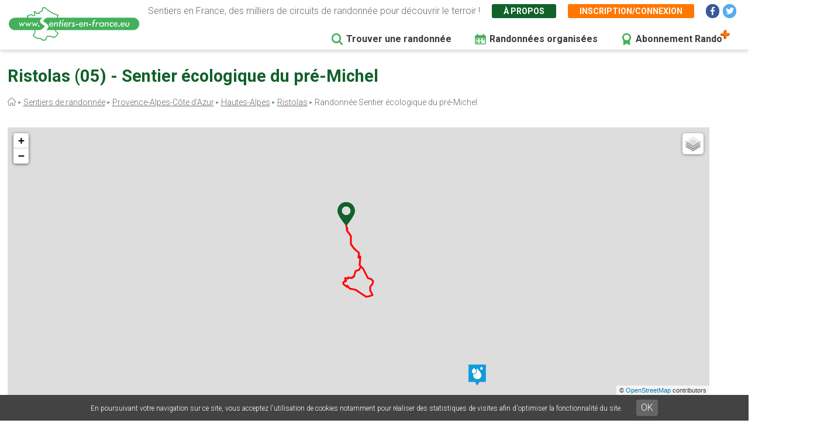

--- FILE ---
content_type: text/html; charset=UTF-8
request_url: https://www.sentiers-en-france.eu/sentiers-hautes-alpes-05/ristolas/sentier-sentier-ecologique-du-pre-michel
body_size: 20618
content:
<!DOCTYPE html>
<html lang="fr" dir="ltr" prefix="content: http://purl.org/rss/1.0/modules/content/  dc: http://purl.org/dc/terms/  foaf: http://xmlns.com/foaf/0.1/  og: http://ogp.me/ns#  rdfs: http://www.w3.org/2000/01/rdf-schema#  schema: http://schema.org/  sioc: http://rdfs.org/sioc/ns#  sioct: http://rdfs.org/sioc/types#  skos: http://www.w3.org/2004/02/skos/core#  xsd: http://www.w3.org/2001/XMLSchema# ">
  <head>
    <meta charset="utf-8" />
<link rel="canonical" href="https://www.sentiers-en-france.eu/sentiers-hautes-alpes-05/ristolas/sentier-sentier-ecologique-du-pre-michel" />
<meta name="description" content="Découvrez la balade Sentier écologique du pré-Michel à Ristolas en Hautes-Alpes (05) dans la région Provence-Alpes-Côte d&#039;Azur" />
<meta name="Generator" content="Drupal 8 (https://www.drupal.org)" />
<meta name="MobileOptimized" content="width" />
<meta name="HandheldFriendly" content="true" />
<meta name="viewport" content="width=device-width, initial-scale=1.0" />
<link rel="shortcut icon" href="/sites/sentiers-en-france.eu/files/favico.png" type="image/png" />
<link rel="alternate" hreflang="fr" href="https://www.sentiers-en-france.eu/sentiers-hautes-alpes-05/ristolas/sentier-sentier-ecologique-du-pre-michel" />
<link rel="revision" href="https://www.sentiers-en-france.eu/sentiers-hautes-alpes-05/ristolas/sentier-sentier-ecologique-du-pre-michel" />
<script src="/sites/sentiers-en-france.eu/files/google_tag/gtm_58zf3x9/google_tag.script.js?t9gxer" defer></script>

    <title>Randonnée Sentier écologique du pré-Michel à Ristolas en Hautes-Alpes</title>
    <link rel="stylesheet" media="all" href="/sites/sentiers-en-france.eu/files/css/css_LD_Av_XyTVfmGa13JJsCLLopebTlFHlfZuZVpXdh0z8.css" />
<link rel="stylesheet" media="all" href="/sites/sentiers-en-france.eu/files/css/css_T6eOf6YzIzUX9pqFZJ6TMKNdaDoRhWmBNPb7YdKcP3k.css" />
<link rel="stylesheet" media="print" href="/sites/sentiers-en-france.eu/files/css/css_AbpHGcgLb-kRsJGnwFEktk7uzpZOCcBY74-YBdrKVGs.css" />
<link rel="stylesheet" media="all" href="/sites/sentiers-en-france.eu/files/css/css_n2exG0S2o4rRaIUAEOAvs4Fuyg_b-IzEF7rIfBYLmjI.css" />
<link rel="stylesheet" media="all" href="https://fonts.googleapis.com/css?family=Permanent+Marker&amp;display=swap" />
<link rel="stylesheet" media="all" href="https://fonts.googleapis.com/css?family=Roboto:300,300i,400,400i,500,700,700i&amp;display=swap" />
<link rel="stylesheet" media="all" href="/sites/sentiers-en-france.eu/files/css/css_AJaBIDgPQYymGoSvZaNX7g6qknstOoc3a5ckJYu-oVY.css" />
<link rel="stylesheet" media="print" href="/sites/sentiers-en-france.eu/files/css/css_AbpHGcgLb-kRsJGnwFEktk7uzpZOCcBY74-YBdrKVGs.css" />
<link rel="stylesheet" media="all" href="/sites/sentiers-en-france.eu/files/css/css_jApD6WhXKF7lOj--V6UUcbEo6lOJjVy4SsfkiOIQJX0.css" />

    
<!--[if lte IE 8]>
<script src="/sites/sentiers-en-france.eu/files/js/js_VtafjXmRvoUgAzqzYTA3Wrjkx9wcWhjP0G4ZnnqRamA.js"></script>
<![endif]-->

  </head>
  <body class="path-node page-node-type-sentier page-node-80514">
        <a href="#main-content" class="visually-hidden focusable skip-link">
      Aller au contenu principal
    </a>
    <noscript aria-hidden="true"><iframe src="https://www.googletagmanager.com/ns.html?id=GTM-58ZF3X9" height="0" width="0" style="display:none;visibility:hidden"></iframe></noscript>
      <div class="dialog-off-canvas-main-canvas" data-off-canvas-main-canvas>
    <div class="layout-container">

  <header role="banner">
        <div class="region region-header">
    
<div id="block-sef-theme-logoheader" class="block block-block-content block-block-content4ec251f5-2ed7-4372-94d0-66e3945fc59e block-logoheader">
	<a href="/"><img src="/themes/sef_theme/images/interface/logo-sentiers-en-france.svg" alt="Sentiers en France" /></a>
     
    
</div>

<div id="block-lienshaut" class="block block-block-content block-block-content6023017e-a797-4666-9516-b473aa2a381a block-lienshaut">
    <div class="header-desc">Sentiers en France, des milliers de circuits de randonnée pour découvrir le terroir !</div>
    <div class="header-liens">
        <a href="https://www.sentiers-en-france.eu/sentier-en-france" class="green">À propos</a>
                <a href="https://www.sentiers-en-france.eu/mon-espace?popup=1" class="orange use-ajax" data-dialog-type="modal" data-dialog-options="{&quot;dialogClass&quot;:&quot;sef-register-login-dialog&quot;,&quot;width&quot;:&quot;938&quot;,&quot;closeText&quot;:&quot;Fermer&quot;}"><span class="desktop">Inscription/connexion</span><span class="mobile"><i class="fas fa-user"></i></span></a>
        
        
        
        <a href="https://www.facebook.com/sentiersenfr/" class="social facebook" target="_blank"><i class="fab fa-facebook-f"></i></a>
        <a href="https://twitter.com/sentiers_en_fr" class="social twitter" target="_blank"><i class="fab fa-twitter"></i></a>

    </div>


</div>
<div id="block-sef-theme-navigationprincipale" class="block block-superfish block-superfishmain">
  
    
      
<ul id="superfish-main" class="menu sf-menu sf-main sf-horizontal sf-style-none">
  
<li id="main-menu-link-content5277504a-068e-4747-be13-6b412e3b29fe" class="sf-depth-1 sf-no-children"><a href="/randonnee" class="sf-depth-1" target="">Trouver une randonnée</a></li><li id="main-menu-link-content2df6e455-6a7b-4b83-a6ef-c163000ee807" class="sf-depth-1 sf-no-children"><a href="/randonnees-organisees" class="menu-rando-organisee sf-depth-1" target="">Randonnées organisées</a></li><li id="main-menu-link-content2d2b6e70-a1b6-4a26-af60-6c8efbf58de9" class="sf-depth-1 sf-no-children"><a href="/profitez-100-de-sentiers-en-france-avec-le-compte-rando" class="menu-abo-rando sf-depth-1" target="">Abonnement Rando</a></li>
</ul>

  </div>

  </div>

  </header>

  <main role="main">
    <a id="main-content" tabindex="-1"></a>
    <div class="title-content">
        <div class="wrapper">
        <div class="region region-page-title">
    
<div id="block-sef-theme-page-title" class="block block-core block-page-title-block">
  
    
      
  <h1 class="page-title"><span="field field--name-title field--type-string field--label-hidden">Ristolas (05) - Sentier écologique du pré-Michel</span></h1>


    
</div>
<div id="block-sef-theme-breadcrumbs" class="block block-system block-system-breadcrumb-block">
  
    
        <nav class="breadcrumb" role="navigation" aria-labelledby="system-breadcrumb">
    <h2 id="system-breadcrumb" class="visually-hidden">Fil d'Ariane</h2>
    <ol>
          <li>
                  <a href="/"></a>
              </li>
          <li>
                  <a href="/randonnee">Sentiers de randonnée</a>
              </li>
          <li>
                  <a href="/provence-alpes-cote-dazur">Provence-Alpes-Côte d&#039;Azur</a>
              </li>
          <li>
                  <a href="/sentiers-hautes-alpes-05/sentiers-paca-provence-alpes-cote-azur-hautes-alpes-05.php">Hautes-Alpes</a>
              </li>
          <li>
                  <a href="/randonnees-hautes-alpes-05/aiguilles/randonnee-ristolas">Ristolas</a>
              </li>
          <li>
                  Randonnée Sentier écologique du pré-Michel
              </li>
        </ol>
  </nav>

  </div>

  </div>

        </div>
    </div>
    
    <div class="layout-content">
        <div class="wrapper">
        <div class="region region-content">
    <div data-drupal-messages-fallback class="hidden"></div>
<div id="block-sef-theme-content" class="block block-system block-system-main-block">
  
    
      
<article  data-history-node-id="80514" role="article" about="/sentiers-hautes-alpes-05/ristolas/sentier-sentier-ecologique-du-pre-michel" class="node node--type-sentier node--view-mode-full">

  
    

  
  <div  class="node__content">
      
    <div id="map-sentier" class="map-sentier"></div>

    <div class="sef-sentier-data">
        <div class="fiche-sentier"><a href="https://www.cheminsdesparcs.fr/api/fr/treks/24820/pre-michel-sentier-ecologique-a-ristolas.pdf" target="_blank">Voir la fiche</a></div>        <div class="sentier-data-container">
                        <div class="sentier-data distance">
                <div class="label">Distance</div>
                <div class="val">2<span>km</span></div>
            </div>
                                    <div class="sentier-data duree">
                <div class="label">Durée</div>
                <div class="val">2h00</div>
            </div>
                                    <div class="sentier-data auteur">
                <div class="label">Site auteur</div>
                                    <div class="val"><a href="http://www.cheminsdesparcs.fr/?categories=T4" target="_blank">Parcs naturels régionaux de Provence-Alpes-Côte d&#039;Azur</a></div>
                            </div>
                                </div>
    </div>
        
    <div class="sef-gads-horiz" style="text-align:center;"><script async src="https://pagead2.googlesyndication.com/pagead/js/adsbygoogle.js"></script>
        <!-- Responsive Bas 728x90 -->
        <ins class="adsbygoogle"
             style="display:block;"
             data-ad-client="ca-pub-8928348731691594"
             data-ad-slot="2431507948"
             data-ad-format="horizontal"
             data-full-width-responsive="true"></ins>
        <script>
             (adsbygoogle = window.adsbygoogle || []).push({});
        </script></div>
    
        
    <div class="sef-sentier-infos-container">
        <div class="sef-sentier-infos">
            <div class="btn-actions">
                <div class="btn favori">
                                        <a href="" data-id="80514" class="btn-sef-vert-light">Ajouter aux favoris</a>
                                    </div>
                <div class="btn gps"><a href="" class="btn-sef-vert-light">Navigation GPS</a></div>
                <div class="btn horsligne"><a href="" class="btn-sef-vert-light">Mode hors-ligne</a></div>
            </div>
                
            <div class="sentier-avis">
                <div class="avis-titre">Mon avis sur la randonnée :</div>
                <div class="avis-note" data-id="80514">
                    <a href="" class="note-etoile required-user-login-alert " data-note="1"></a>
                    <a href="" class="note-etoile required-user-login-alert " data-note="2"></a>
                    <a href="" class="note-etoile required-user-login-alert " data-note="3"></a>
                    <a href="" class="note-etoile required-user-login-alert " data-note="4"></a>
                    <a href="" class="note-etoile required-user-login-alert " data-note="5"></a>
                </div>
            </div>
            
            <div class="sentier-desc">
                Sentier écologique du pré-Michel est un circuit de randonnée situé sur la commune de Ristolas en Hautes-Alpes (05). Ce parcours d’environ 2 kilomètres représente en moyenne 2h00 de marche. 
                                                <br><br>
                
                                    <p>Autrefois, le paysage y était fort différent ; à nouveau, demain, il aura changé. Comment donc pourra-t-il conserver les richesses vivantes qui le composent aujourd’hui ? Sous la bonne garde du Mt Viso, le Pré-Michel, vestige d’une agriculture abandonnée, est en pleine mutation. Les espèces qui étaient favorisées par l’exploitation humaine, font aujourd’hui face de la concurrence. Des espèces autrefois repoussées par la fauche viennent aujourd’hui s’installer. Cette période de transition offre une diversité exceptionnelle.</p>
<br><br>
                                
                
                <div class="sentiers-actions-autres">
                                        <div class="site-auteur">Site auteur de la fiche rando : <a href="http://www.cheminsdesparcs.fr/?categories=T4" target="_blank">Parcs naturels régionaux de Provence-Alpes-Côte d&#039;Azur</a> -&nbsp;</div>
                                        <div class="signaler-probleme"><a href="">Signaler un problème</a></div>
                    
                </div>
                <div class="signaler-probleme-form">
                    <form class="sef-sentier-signaler-probleme-form sef-form" data-drupal-selector="sef-sentier-signaler-probleme-form" action="/sentiers-hautes-alpes-05/ristolas/sentier-sentier-ecologique-du-pre-michel" method="post" id="sef-sentier-signaler-probleme-form" accept-charset="UTF-8">
  <div class="js-form-item form-item js-form-type-textfield form-type-textfield js-form-item-nom form-item-nom">
      <label for="edit-nom" class="js-form-required form-required">Votre nom</label>
        <input data-drupal-selector="edit-nom" type="text" id="edit-nom" name="nom" value="" size="20" maxlength="128" class="form-text required" required="required" aria-required="true" />

        </div>
<div class="js-form-item form-item js-form-type-email form-type-email js-form-item-email form-item-email">
      <label for="edit-email" class="js-form-required form-required">Votre email</label>
        <input data-drupal-selector="edit-email" type="email" id="edit-email" name="email" value="" size="20" maxlength="254" class="form-email required" required="required" aria-required="true" />

        </div>
<div class="js-form-item form-item js-form-type-textarea form-type-textarea js-form-item-commentaire form-item-commentaire">
      <label for="edit-commentaire" class="js-form-required form-required">Votre commentaire</label>
        <div class="form-textarea-wrapper">
  <textarea data-drupal-selector="edit-commentaire" id="edit-commentaire" name="commentaire" rows="5" cols="60" class="form-textarea required resize-vertical" required="required" aria-required="true"></textarea>
</div>

        </div>
<input autocomplete="off" data-drupal-selector="form-ovrw9-5khp5iyjznl-iul3saeqapofzm-qq9ewl-1i" type="hidden" name="form_build_id" value="form-OVRW9_5Khp5IyJznL-IuL3sAeqAPofZM-Qq9EwL-_1I" />
<input data-drupal-selector="edit-sef-sentier-signaler-probleme-form" type="hidden" name="form_id" value="sef_sentier_signaler_probleme_form" />
<div class="g-recaptcha" data-sitekey="6LdtXwEVAAAAANU6k-WB4bLGKhgtg8J9qzF89J8m"></div><div class="sef-form-actions js-form-wrapper form-wrapper" data-drupal-selector="edit-actions" id="edit-actions"><input data-drupal-selector="edit-submit" type="submit" id="edit-submit" name="op" value="Envoyer" class="button button--primary js-form-submit form-submit" />
</div>

</form>

                </div>
            </div>
        </div>
                <div class="sef-sentier-ign">
            <div class="ign-img"><a href="http://tracking.publicidees.com/clic.php?progid=4923&partid=50804&dpl=https://ignrando.fr/boutique/cartes/randonnee-france.html?dir=desc&amp;ign_serie=1217&amp;order=ign_ordre_meilleures_ventes" target="_blank"><img src="https://ignrando.fr/boutique/media/catalog/product/3/6/3637ot-r_1.jpeg" alt="" /></a><img src="https://tracking.publicidees.com/link.php?progid=4923&partid=50804" alt="" height="1" width="1"></div>
            <div class="ign-infos">
                <div class="ign-header">À emporter dans votre sac à dos</div>
                <div class="ign-titre">Carte IGN rando</div>
                <div class="ign-ref">Réf. : 3637OT</div>
                <div class="ign-lien"><a href="http://tracking.publicidees.com/clic.php?progid=4923&partid=50804&dpl=https://ignrando.fr/boutique/cartes/randonnee-france.html?dir=desc&amp;ign_serie=1217&amp;order=ign_ordre_meilleures_ventes" target="_blank" class="btn-sef-vert-light">Je découvre</a></div>
                <div class="ign-lien-cadeau">
                    <a href="http://tracking.publicidees.com/clic.php?progid=4923&partid=50804&dpl=https://ignrando.fr/boutique/selection-noel.html" target="_blank" class="btn-sef-vert-light">Idées cadeaux boutique IGN</a>
                </div>
            </div>
        </div>
            </div>
      
      
    
    
        <div class="sef-sentier-terroir">
        <h2 class="para-title">Découvrez le patrimoine à proximité du sentier de randonnée Sentier écologique du pré-Michel à Ristolas (05)</h2>
        <div class="terroir-desc">Il existe 15 lieux remarquables à proximité de cette randonnée. Ces lieux peuvent être accessibles et visibles depuis le sentier ou bien être présents dans un rayon de 30km autour du tracé ou du point de départ.</div>
        <div>
                                            
                                                                                                                                                                    <div class="bloc-cat-terroir">
                        <div class="cat-titre"><img src="/themes/sef_theme/images/svg/terroir-defaut.svg" alt="Terroir"> Département / Offices de tourisme</div>
                                                <div class="lieu">
                            <div class="lieu-titre">Office de Tourisme du Queyras</div>
                            <div class="lieu-desc"> <a href="http://www.abries-queyras.com/" target="_blank" class="lieu-site">Voir le site</a></div>
                        </div>
                                                <div class="lieu">
                            <div class="lieu-titre">Office de Tourisme du Queyras</div>
                            <div class="lieu-desc"> <a href="http://www.saint-veran-queyras.com/" target="_blank" class="lieu-site">Voir le site</a></div>
                        </div>
                                                <div class="lieu">
                            <div class="lieu-titre">Office de Tourisme du Queyras</div>
                            <div class="lieu-desc"> <a href="http://www.aiguilles.com/office-de-tourisme.html" target="_blank" class="lieu-site">Voir le site</a></div>
                        </div>
                                                <div class="lieu">
                            <div class="lieu-titre">Office de Tourisme du Queyras</div>
                            <div class="lieu-desc"> <a href="http://www.molinesenqueyras.com/" target="_blank" class="lieu-site">Voir le site</a></div>
                        </div>
                                                <div class="lieu">
                            <div class="lieu-titre">Office de Tourisme du Queyras</div>
                            <div class="lieu-desc"> <a href="http://www.chateauvillevieille.com/" target="_blank" class="lieu-site">Voir le site</a></div>
                        </div>
                                                <div class="lieu">
                            <div class="lieu-titre">Office de Tourisme du Queyras</div>
                            <div class="lieu-desc"> <a href="http://www.ceillac-queyras.com/" target="_blank" class="lieu-site">Voir le site</a></div>
                        </div>
                                                <div class="lieu">
                            <div class="lieu-titre">Office de Tourisme du Queyras</div>
                            <div class="lieu-desc"> <a href="http://www.arvieux-izoard.com/" target="_blank" class="lieu-site">Voir le site</a></div>
                        </div>
                                            </div>
                                                                                
                                                                                                                                                                        
                                                                                            <div class="bloc-cat-terroir">
                        <div class="cat-titre"><img src="https://www.sentiers-en-france.eu/sites/sentiers-en-france.eu/files/2020-04/terroir-nature.svg" alt="Terroir"> Sites naturels / Parc Naturel Régional</div>
                                                <div class="lieu">
                            <div class="lieu-titre">PNR du Queyras</div>
                            <div class="lieu-desc">D&eacute;couvrir le Parc naturel r&eacute;gional du Queyras : c&#39;est traverser des gorges profondes, ou, comme aux temps les plus anciens, franchir un col haut perch&eacute;, qui a vu passer tant de migrants, de colporteurs, de marchandises&hellip;<br />
Vous voil&agrave; arriv&eacute;s chez nous. Emboiter notre pas, nous suivre sur les pistes, les sentiers, les sentes, ou loin des itin&eacute;raires balis&eacute;s, ou encore au fil des ruelles de nos villages.<br />
Dans la fraicheur du bord du torrent ou du fin fond d&rsquo;un bois de m&eacute;l&egrave;zes, au soleil ardent du grand adret, dans le froid quasi arctique des vallons d&rsquo;altitude, dans le vent mordant d&rsquo;un sommet, &eacute;changer, r&ecirc;ver, apprendre, dessiner, jouer&hellip;<br />
Au petit jour ou &agrave; la tomb&eacute;e de la nuit, vivre pleinement les &eacute;motions qu&rsquo;offre cette montagne. Puis savoir que vous &ecirc;tes d&eacute;sormais chez vous. <a href="http://www.pnr-queyras.fr/" target="_blank" class="lieu-site">Voir le site</a></div>
                        </div>
                                            </div>
                                                                            <div class="bloc-cat-terroir">
                        <div class="cat-titre"><img src="https://www.sentiers-en-france.eu/sites/sentiers-en-france.eu/files/2020-04/terroir-nature.svg" alt="Terroir"> Sites naturels / Réserves naturelles</div>
                                                <div class="lieu">
                            <div class="lieu-titre">Ristolas - Mont-Viso</div>
                            <div class="lieu-desc">Cr&eacute;&eacute;e en 2007, la r&eacute;serve naturelle Ristolas-Mont-Viso prot&egrave;ge 2&thinsp;300 hectares entre 1&thinsp;800 et 3&thinsp;300&nbsp;m d&rsquo;altitude dans le Parc naturel r&eacute;gional du Queyras. La diversit&eacute; des roches, gabbros, schistes lustr&eacute;s, laves basaltiques, et les accidents du relief que sont les failles, les glissements et les plissements, prouvent que le massif du Mont Viso &eacute;tait situ&eacute; sur une ride m&eacute;dio oc&eacute;anique puis sur les lieux d&rsquo;affrontement des plaques africaine et europ&eacute;enne, il y a 66 millions d&rsquo;ann&eacute;es.<br />
Environ un millier d&rsquo;esp&egrave;ces de plantes se d&eacute;veloppent dans les pelouses, prairies et landes, falaises, &eacute;boulis, rocailles et glaciers rocheux et enfin les sources, marais alpins et rives tourbeuses des lacs... <a href="http://www.reserves-naturelles.org/ristolas-mont-viso" target="_blank" class="lieu-site">Voir le site</a></div>
                        </div>
                                            </div>
                                                                                                                                                                                        <div class="bloc-cat-terroir">
                        <div class="cat-titre"><img src="https://www.sentiers-en-france.eu/sites/sentiers-en-france.eu/files/2020-04/terroir-nature.svg" alt="Terroir"> Sites naturels / Cirques</div>
                                                <div class="lieu">
                            <div class="lieu-titre">Cirque de Viso</div>
                            <div class="lieu-desc">Le mont Viso (en italien monte Viso ou Monviso, en occitan mont V&iacute;sol ou V&iacute;sol), culminant &agrave; 3 841 m&egrave;tres, est l&#39;un des plus hauts sommets des Alpes italiennes et le point culminant des Alpes cottiennes. Il se trouve dans la r&eacute;gion du Pi&eacute;mont.<br />
<a href="https://www.google.fr/search?q=Cirque+de+Viso&amp;biw=1024&amp;bih=653&amp;source=lnms&amp;tbm=isch&amp;sa=X&amp;ei=Ac99VNG3C8HfaM2FgpAK&amp;ved=0CAgQ_AUoAw">Photos</a> <a href="http://fr.wikipedia.org/wiki/Mont_Viso" target="_blank" class="lieu-site">Voir le site</a></div>
                        </div>
                                            </div>
                                                                                                                                                    <div class="bloc-cat-terroir">
                        <div class="cat-titre"><img src="https://www.sentiers-en-france.eu/sites/sentiers-en-france.eu/files/2020-04/terroir-nature.svg" alt="Terroir"> Sites naturels / Gorges</div>
                                                <div class="lieu">
                            <div class="lieu-titre">Gorges du Guil</div>
                            <div class="lieu-desc">Porte d&#39;entr&eacute;e du Queyras, les gorges du Guil sont vraiment impressionnantes. Pittoresques, &eacute;troites et profondes, elles sont taill&eacute;es dans des roches noir&acirc;tres avec de vives colorations. En les sillonant, vous surplombez la rivi&egrave;re du Guil, v&eacute;ritable spot d&#39;eau vive des Alpes...<br />
<a href="https://www.google.fr/search?q=gorges+du+guil&amp;source=lnms&amp;tbm=isch&amp;sa=X&amp;ei=gojKU6avK-eZ0QXf-4GgDA&amp;ved=0CAcQ_AUoAjgU&amp;biw=1280&amp;bih=905">Photos</a> <a href="https://www.google.fr/search?q=gorges+du+guil&amp;source=lnms&amp;tbm=isch&amp;sa=X&amp;ei=gojKU6avK-eZ0QXf-4GgDA&amp;ved=0CAcQ_AUoAjgU&amp;biw=1280&amp;bih=905" target="_blank" class="lieu-site">Voir le site</a></div>
                        </div>
                                            </div>
                                                                                                                                                                                                                            <div class="bloc-cat-terroir">
                        <div class="cat-titre"><img src="https://www.sentiers-en-france.eu/sites/sentiers-en-france.eu/files/2020-04/terroir-nature.svg" alt="Terroir"> Sites naturels / Massif montagneux</div>
                                                <div class="lieu">
                            <div class="lieu-titre">Combe du Queyras</div>
                            <div class="lieu-desc"><a href="https://www.google.fr/search?q=Combe+Du+Queyras&amp;biw=1024&amp;bih=653&amp;source=lnms&amp;tbm=isch&amp;sa=X&amp;ei=Nr19VIqQF4fPaLW2gsgB&amp;ved=0CAcQ_AUoAg">Photos</a> <a href="http://fr.wikipedia.org/wiki/Queyras" target="_blank" class="lieu-site">Voir le site</a></div>
                        </div>
                                            </div>
                                                                                                                                                                                                                            <div class="bloc-cat-terroir">
                        <div class="cat-titre"><img src="https://www.sentiers-en-france.eu/sites/sentiers-en-france.eu/files/2020-04/terroir-nature.svg" alt="Terroir"> Sites naturels / Lacs et étangs</div>
                                                <div class="lieu">
                            <div class="lieu-titre">Lac des Neufs Couleurs</div>
                            <div class="lieu-desc">Le lac des Neuf Couleurs se situe dans la vall&eacute;e de l&#39;Ubaye, dans les Alpes-de-Haute-Provence, &agrave; 2 841 m d&#39;altitude. Il est entour&eacute; de sommets sup&eacute;rieurs &agrave; 3 000 m comme la pointe des Cirques, le Brec de l&#39;Homme (3 211 m), ou encore la T&ecirc;te de la Fr&eacute;ma qui culmine &agrave; 3 151 m d&#39;altitude.<br />
<a href="https://www.google.fr/search?q=lac+des+neufs+couleurs&amp;biw=1024&amp;bih=653&amp;source=lnms&amp;tbm=isch&amp;sa=X&amp;ei=ISxaVJKRA8X4OqC5gJAM&amp;sqi=2&amp;ved=0CAYQ_AUoAQ">Photos</a> <a href="http://fr.wikipedia.org/wiki/Lac_des_Neuf_Couleurs" target="_blank" class="lieu-site">Voir le site</a></div>
                        </div>
                                                <div class="lieu">
                            <div class="lieu-titre">Lac Noir</div>
                            <div class="lieu-desc">Le lac Noir est un lac glaciaire situ&eacute; sous la cr&ecirc;te du versant est du massif des Vosges vers 935 m d&rsquo;altitude moyenne, sous le col du Louchbach, en amont d&#39;Orbey. Il est &eacute;tabli dans un cirque glaciaire de hautes falaises granitiques, naturellement barr&eacute; par un cordon morainique ; son &eacute;missaire est le &quot;ruisseau du lac Noir&quot; qui rejoint la Weiss en aval d&rsquo;Orbey. Le lac Blanc, analogue mais environ trois fois plus &eacute;tendu et deux fois plus profond, est situ&eacute; &agrave; environ 1 km en amont de lui, vers 1 050 m d&rsquo;altitude moyenne. Les deux cirques sont s&eacute;par&eacute;s par l&rsquo;arr&ecirc;te granitique du Reisberg qui culmine a 1 272 m.<br />
<a href="https://www.google.fr/search?q=lac+noir&amp;biw=1024&amp;bih=653&amp;source=lnms&amp;tbm=isch&amp;sa=X&amp;ei=oCZaVKmFOsTMPbjggMAE&amp;sqi=2&amp;ved=0CAcQ_AUoAg">Photos</a> <a href="http://fr.wikipedia.org/wiki/Lac_Noir_(Vosges)" target="_blank" class="lieu-site">Voir le site</a></div>
                        </div>
                                            </div>
                                                                                                                                                        
                                                        <div class="bloc-cat-terroir">
                        <div class="cat-titre"><img src="/themes/sef_theme/images/svg/terroir-defaut.svg" alt="Terroir"> Villes et villages / Parmi les plus beaux villages de France</div>
                                                <div class="lieu">
                            <div class="lieu-titre">Saint-Véran</div>
                            <div class="lieu-desc">Au c&oelig;ur du Parc Naturel R&eacute;gional du Queyras, &agrave; 2042 m d&rsquo;altitude, <strong>Saint-V&eacute;ran</strong> s&rsquo;enorgueillit d&rsquo;&ecirc;tre la plus haute commune habit&eacute;e d&rsquo;Europe. Dans le village, constitu&eacute; de plusieurs quartiers, les chalets de bois et de pierre aux toits recouverts d&rsquo;ardoises, les fontaines, les fours &agrave; pain et les cadrans solaires, sont typiques du patrimoine &laquo; quotidien &raquo; local, tandis que les nombreuses chapelles et croix de mission t&eacute;moignent de la foi des habitants... <a href="http://www.les-plus-beaux-villages-de-france.org/fr/saint-veran-0" target="_blank" class="lieu-site">Voir le site</a></div>
                        </div>
                                            </div>
                                                                                                                                                                                            
                                                                                                                                                                                                                                                                                                                                                                                                                                                                                                                                                                                                                        
                                                                                                                                                                                                            
                                                                                                                                                                                                                                                                                                                        
                                                                                                
                                                                                                                                    
                                    </div>
    </div>
        
    
    <div class="bloc-sentier-recherche-avancee">
        <div class="txt">Il existe d'autres sentiers de randonnée à Ristolas (05) pour découvrir le terroir</div>
        <div class="btn-sentier-recherche-avancee"><a href="https://www.sentiers-en-france.eu/randonnee?lieu_id=5261&amp;lieu=Ristolas%20%2805%29" class="btn-sef-vert-light">Recherche avancée Ristolas</a></div>
    </div>
    
        <div class="sef-selection-sentier">
        <h2 class="para-title">Notre sélection de sentiers de randonnée à proximité de Ristolas (05)</h2>
        

<div class="sef-sentiers-list">
                        
            <div class="bloc-sentier">
            <div class="margin">
                <div class="sentier-favori"><a href="" data-id="89099" class=""></a></div>
                <a href="https://www.sentiers-en-france.eu/sentiers-hautes-alpes-05/abries/sentier-col-lacroix-ristolas" class="item-link item-content">
                    <div class="item-inner">
                        <div class="item-title-row">
                          <div class="item-title">Col Lacroix - Ristolas <span class="distance">à&nbsp;3km</span></div>
                        </div>
                        <div class="item-lieu">
                            Abriès, Hautes-Alpes (05)
                        </div>
                        <div class="item-text">
                            <div class="carac carac-duree first">4h00</div>
                            <div class="carac carac-km">8.5 km</div>
                                                        <div class="carac carac-trace">Tracé GPS</div>
                                                    </div>
                    </div>
                </a>
            </div>
        </div>
            <div class="bloc-sentier">
            <div class="margin">
                <div class="sentier-favori"><a href="" data-id="80513" class=""></a></div>
                <a href="https://www.sentiers-en-france.eu/sentiers-hautes-alpes-05/ristolas/sentier-col-lacroix" class="item-link item-content">
                    <div class="item-inner">
                        <div class="item-title-row">
                          <div class="item-title">Col Lacroix <span class="distance">à&nbsp;3km</span></div>
                        </div>
                        <div class="item-lieu">
                            Ristolas, Hautes-Alpes (05)
                        </div>
                        <div class="item-text">
                            <div class="carac carac-duree first">4h00</div>
                            <div class="carac carac-km">8.3 km</div>
                                                        <div class="carac carac-trace">Tracé GPS</div>
                                                    </div>
                    </div>
                </a>
            </div>
        </div>
            <div class="bloc-sentier">
            <div class="margin">
                <div class="sentier-favori"><a href="" data-id="87994" class=""></a></div>
                <a href="https://www.sentiers-en-france.eu/sentiers-hautes-alpes-05/molines-en-queyras/sentier-le-canal-de-rouchas-frach" class="item-link item-content">
                    <div class="item-inner">
                        <div class="item-title-row">
                          <div class="item-title">Le canal de Rouchas Frach <span class="distance">à&nbsp;10km</span></div>
                        </div>
                        <div class="item-lieu">
                            Molines-en-Queyras, Hautes-Alpes (05)
                        </div>
                        <div class="item-text">
                            <div class="carac carac-duree first">2h30</div>
                            <div class="carac carac-km">8.6 km</div>
                                                        <div class="carac carac-trace">Tracé GPS</div>
                                                    </div>
                    </div>
                </a>
            </div>
        </div>
            <div class="bloc-sentier">
            <div class="margin">
                <div class="sentier-favori"><a href="" data-id="80512" class=""></a></div>
                <a href="https://www.sentiers-en-france.eu/sentiers-hautes-alpes-05/abries/sentier-autour-du-bric-bouchet" class="item-link item-content">
                    <div class="item-inner">
                        <div class="item-title-row">
                          <div class="item-title">Autour du Bric Bouchet <span class="distance">à&nbsp;10km</span></div>
                        </div>
                        <div class="item-lieu">
                            Abriès, Hautes-Alpes (05)
                        </div>
                        <div class="item-text">
                            <div class="carac carac-duree first">6h30</div>
                            <div class="carac carac-km">18 km</div>
                                                        <div class="carac carac-trace">Tracé GPS</div>
                                                    </div>
                    </div>
                </a>
            </div>
        </div>
            <div class="bloc-sentier">
            <div class="margin">
                <div class="sentier-favori"><a href="" data-id="80511" class=""></a></div>
                <a href="https://www.sentiers-en-france.eu/sentiers-hautes-alpes-05/abries/sentier-chapelle-montette" class="item-link item-content">
                    <div class="item-inner">
                        <div class="item-title-row">
                          <div class="item-title">Chapelle Montette <span class="distance">à&nbsp;10km</span></div>
                        </div>
                        <div class="item-lieu">
                            Abriès, Hautes-Alpes (05)
                        </div>
                        <div class="item-text">
                            <div class="carac carac-duree first">2h00</div>
                            <div class="carac carac-km">5.6 km</div>
                                                        <div class="carac carac-trace">Tracé GPS</div>
                                                    </div>
                    </div>
                </a>
            </div>
        </div>
            <div class="bloc-sentier">
            <div class="margin">
                <div class="sentier-favori"><a href="" data-id="80517" class=""></a></div>
                <a href="https://www.sentiers-en-france.eu/sentiers-hautes-alpes-05/molines-en-queyras/sentier-la-gardiole-de-lalp" class="item-link item-content">
                    <div class="item-inner">
                        <div class="item-title-row">
                          <div class="item-title">La Gardiole de l&#039;Alp <span class="distance">à&nbsp;11km</span></div>
                        </div>
                        <div class="item-lieu">
                            Molines-en-Queyras, Hautes-Alpes (05)
                        </div>
                        <div class="item-text">
                            <div class="carac carac-duree first">5h00</div>
                            <div class="carac carac-km">12.8 km</div>
                                                        <div class="carac carac-trace">Tracé GPS</div>
                                                    </div>
                    </div>
                </a>
            </div>
        </div>
            <div class="bloc-sentier">
            <div class="margin">
                <div class="sentier-favori"><a href="" data-id="80510" class=""></a></div>
                <a href="https://www.sentiers-en-france.eu/sentiers-hautes-alpes-05/aiguilles/sentier-lacs-du-malrif" class="item-link item-content">
                    <div class="item-inner">
                        <div class="item-title-row">
                          <div class="item-title">Lacs du Malrif <span class="distance">à&nbsp;11km</span></div>
                        </div>
                        <div class="item-lieu">
                            Aiguilles, Hautes-Alpes (05)
                        </div>
                        <div class="item-text">
                            <div class="carac carac-duree first">6h00</div>
                            <div class="carac carac-km">12 km</div>
                                                        <div class="carac carac-trace">Tracé GPS</div>
                                                    </div>
                    </div>
                </a>
            </div>
        </div>
            <div class="bloc-sentier">
            <div class="margin">
                <div class="sentier-favori"><a href="" data-id="80515" class=""></a></div>
                <a href="https://www.sentiers-en-france.eu/sentiers-hautes-alpes-05/saint-veran/sentier-grand-circuit-de-la-mine" class="item-link item-content">
                    <div class="item-inner">
                        <div class="item-title-row">
                          <div class="item-title">Grand circuit de la mine <span class="distance">à&nbsp;11km</span></div>
                        </div>
                        <div class="item-lieu">
                            Saint-Véran, Hautes-Alpes (05)
                        </div>
                        <div class="item-text">
                            <div class="carac carac-duree first">5h30</div>
                            <div class="carac carac-km">16.4 km</div>
                                                        <div class="carac carac-trace">Tracé GPS</div>
                                                    </div>
                    </div>
                </a>
            </div>
        </div>
            <div class="bloc-sentier">
            <div class="margin">
                <div class="sentier-favori"><a href="" data-id="80516" class=""></a></div>
                <a href="https://www.sentiers-en-france.eu/sentiers-hautes-alpes-05/saint-veran/sentier-crete-de-curlet" class="item-link item-content">
                    <div class="item-inner">
                        <div class="item-title-row">
                          <div class="item-title">Crête de Curlet <span class="distance">à&nbsp;12km</span></div>
                        </div>
                        <div class="item-lieu">
                            Saint-Véran, Hautes-Alpes (05)
                        </div>
                        <div class="item-text">
                            <div class="carac carac-duree first">4h00</div>
                            <div class="carac carac-km">8.3 km</div>
                                                        <div class="carac carac-trace">Tracé GPS</div>
                                                    </div>
                    </div>
                </a>
            </div>
        </div>
        
</div>

    </div>
        
    
    
<div id="block-sefencartrandoplus" class="block block-block-content block-block-contentfc992600-f2b3-4312-a6f9-3ec598689634 block-sefencartrandoplus">
    <div class="bloc-rando">
        <div class="titre">Profitez au maximum de Sentiers en France avec rando +</div>
        
        <div class="rando-container">
            <div class="colg">
                <div class="desc">
                    Le compte <span class="randoplus">Rando</span> permet de profiter de tout le potentiel qu'offre Sentiers en France :
                </div>
                <div class="avantages">
                    <div>Pas de pub</div>
                    <div>Favoris illimités</div>
                    <div>Mode hors-connexion</div>
                </div>
            </div>
            <div class="cold">
                <div class="forfaits">
                    <div class="forfait">
                        <div class="duree">3 mois</div>
                        <div class="prix">5,99 €<br>
                            <span class="tarif-mensuel">1,99€/mois</span>
                        </div>
                        <div class="btn">
                            <a href="https://www.sentiers-en-france.eu/mon-espace/abonnement?duree=3" class="btn-sef-orange">Je m'abonne</a>
                        </div>
                    </div>
                    <div class="forfait">
                        <div class="duree">12 mois</div>
                        <div class="prix"><s>16,99 €</s> 9,99 €<br>
                            <span class="tarif-mensuel">0,83€/mois</span>
                        </div>
                        <div class="btn">
                            <a href="https://www.sentiers-en-france.eu/mon-espace/abonnement?duree=12" class="btn-sef-orange">Je m'abonne</a>
                        </div>
                    </div>
                </div>
            </div>
        </div>
    </div>
</div>

    
    
    
    <div class="bloc-appli-popup">
        <div class="bloc-appli-popup-content">
          <div class="appli-image"><img src="/themes/sef_theme/images/interface/phone-portrait-popup.png" alt=""></div>
          <div class="appli-desc">
            <div class="appli-fn-non-dispo">Cette fonctionnalité n'est disponible que sur l'application Sentiers en France</div>
            <div class="appli-titre">Maximisez l'expérience Sentiers en France<br>avec le suivi GPS et le stockage hors-ligne sur l'application</div>
            <div class="appli-sstitre">L'application Sentiers en France vous donne accès au <strong>guidage GPS temps réel</strong> sur plusieurs milliers de sentiers de randonnée balisés, au <strong>stockage hors-ligne des sentiers</strong> ainsi qu'à de nombreuses autres fonctionnalités utiles !
                Le guidage GPS est gratuit. Le stockage hors-ligne nécessite un compte <span class="randoplus">Rando</span><br>
                <a href="https://www.sentiers-en-france.eu/profitez-100-de-sentiers-en-france-avec-le-compte-rando">En savoir plus</a>
            </div>
            <div class="appli-btn">
              <a href="https://play.google.com/store/apps/details?id=eu.sentiersenfrance.rando" class="playstore" target="_blank"></a>
              <a href="https://apps.apple.com/fr/app/sentiers-en-france/id1482785589" class="appstore" target="_blank"></a>
            </div>
          </div>
        </div>
    </div>
            
    
  </div>
    
  <div id="block-barrelateraledroitesef" class="block block-sef block-sef-sidebar-right-block">
  
    
      <div class="sef-sidebar-right">
              <div class="bloc-encart">
                <!--<a href="https://jump.beezup.com/ODAzMDVjZjU5MzRiNDg3MWEyNmE1ZDc0NDJiNDE2OTnCrDIzMDfCrEJaMTM0OTE1Nzg3wqxodHRwczovL3d3dy5zbm93bGVhZGVyLmNvbT91dG1fc291cmNlPXNlbnRpZXJzX2VuX2ZyYW5jZcKs" target="_blank" class="btn-sef-vert-light lien-snowleader">Idées cadeaux boutique Snowleader</a>
                <a href="https://jump.beezup.com/ODAzMDVjZjU5MzRiNDg3MWEyNmE1ZDc0NDJiNDE2OTnCrDIzMDfCrEJaMTM0OTE1Nzg3wqxodHRwczovL3d3dy5zbm93bGVhZGVyLmNvbT91dG1fc291cmNlPXNlbnRpZXJzX2VuX2ZyYW5jZcKs" target="_blank" class="desktop"><img src="/themes/sef_theme/images/encart/snowleader-01-2021.jpg" border="0" width="160" height="600" alt="Snowleader"></a>
                <a href="https://jump.beezup.com/ODAzMDVjZjU5MzRiNDg3MWEyNmE1ZDc0NDJiNDE2OTnCrDIzMDfCrEJaMTM0OTE1Nzg3wqxodHRwczovL3d3dy5zbm93bGVhZGVyLmNvbT91dG1fc291cmNlPXNlbnRpZXJzX2VuX2ZyYW5jZcKs" target="_blank" class="mobile"><img src="/themes/sef_theme/images/encart/snowleader-01-2021-mobile.jpg" alt="Snowleader"></a>-->
                
                <br><br>
                <script async src="//pagead2.googlesyndication.com/pagead/js/adsbygoogle.js"></script>
                <!-- Responsive 160x600 - SITE A -->
                <ins class="adsbygoogle"
                     style="display:block"
                     data-ad-client="ca-pub-8928348731691594"
                     data-ad-slot="6642141867"
                     data-ad-format="auto"
                     data-full-width-responsive="true"></ins>
                <script>
                (adsbygoogle = window.adsbygoogle || []).push({});
                </script>
              </div></div>

  </div>


</article>

  </div>

  </div>

        </div>
    </div>
    <div class="map-content">
        <div class="region region-map">
    <div id="block-sef-theme-mapfooter" class="block block-block-content block-block-content748614f7-67f0-43d2-9e1b-e11b1db8d9b1">
  
    
      
  </div>

  </div>

    </div>
    
  </main>

    <footer role="contentinfo">
        <div class="wrapper">
      	  <div class="region region-footer">
    
<div id="block-seffooter" class="block block-block-content block-block-content299e2d9d-f5de-4863-a4ef-3969ed6226d4 block-seffooter">
    
    <div class="liens-menu-footer">
        <a href="https://www.sentiers-en-france.eu/randonnee">Trouver une randonnée</a>
        <a href="https://www.sentiers-en-france.eu/sentier-en-france">À propos</a>
        <a href="https://www.sentiers-en-france.eu/mon-espace">Inscription / Connexion</a>
        <a href="https://www.sentiers-en-france.eu/profitez-100-de-sentiers-en-france-avec-le-compte-rando">Abonnement Rando+</a>
        <a href="https://www.sentiers-en-france.eu/randonnees-organisees">Calendrier randos</a>
        <a href="https://www.sentiers-en-france.eu/sites-partenaires">Sites partenaires</a>
        <a href="https://www.sentiers-en-france.eu/contact-sentier-en-france">Contactez-nous</a>
    </div>
    <div>
        <strong>Sentiers-en-France, grâce aux nombreux circuits de randonnée, permet de découvrir :</strong><br>
        - les spécificités des terroirs (sites et milieux naturels, patrimoine …)<br>
        - les producteurs locaux et les artisans, garants du savoir-faire et du patrimoine<br>
        - ceux qui œuvrent à faire connaître tout ce patrimoine par des manifestations culturelles<br>
        - ceux qui accueillent les touristes dans leur hébergement, à leur table
    </div>
        <div class="liens-reseaux">
        <a href="https://www.facebook.com/sentiersenfr/" class="social facebook" target="_blank"><i class="fab fa-facebook-f"></i></a>
        <a href="https://twitter.com/sentiers_en_fr" class="social twitter" target="_blank"><i class="fab fa-twitter"></i></a>
    </div>
    
</div>

<div class="clear"></div>
<div id="block-sef-theme-copyright" class="block block-block-content block-block-content137b6229-543b-4c5f-95c6-a154a63f0f71">

    <div class="gl-copy">
        © 2026 Sentiers en France  - Tous droits réservés - Photos non contractuelles - <a href="https://www.sentiers-en-france.eu/mentions-legales">Mentions légales</a> 
        - <a href="https://www.sentiers-en-france.eu/conditions-generales-dutilisation-de-lapplication-et-du-site-internet">CGU</a> - <a href="https://www.sentiers-en-france.eu/conditions-generales-de-vente-du-site-et-application-sentiers-en-franceeu">CGV</a>
            </div>

</div>


  </div>

        </div>
    </footer>

</div>
  </div>

    
    <script type="application/json" data-drupal-selector="drupal-settings-json">{"path":{"baseUrl":"\/","scriptPath":null,"pathPrefix":"","currentPath":"node\/80514","currentPathIsAdmin":false,"isFront":false,"currentLanguage":"fr"},"pluralDelimiter":"\u0003","suppressDeprecationErrors":true,"ajaxPageState":{"libraries":"classy\/base,classy\/messages,classy\/node,core\/html5shiv,core\/normalize,gl_cookies\/gl-cookies,sef\/google-captcha,sef\/sentier-favori,sef_theme\/fancybox,sef_theme\/global-styling,sef_theme\/map-sentier,site_base_theme\/fontawesome,site_base_theme\/gl-supermenu,site_base_theme\/global-styling,superfish\/superfish,superfish\/superfish_hoverintent,superfish\/superfish_smallscreen,superfish\/superfish_supersubs,superfish\/superfish_supposition,system\/base","theme":"sef_theme","theme_token":null},"ajaxTrustedUrl":{"form_action_p_pvdeGsVG5zNF_XLGPTvYSKCf43t8qZYSwcfZl2uzM":true},"sentier":{"id":"80514","titre":"Sentier \u00e9cologique du pr\u00e9-Michel","lat":"44.736166","lng":"6.99691","lieu":{"id":"5261","ville":"Ristolas","dpt":"Hautes-Alpes","code_dpt":"05"},"duree":"2h00","km":"2","trace":1,"note":0,"nb_note":"0","nb_favoris":0,"favori":0,"user_note":0,"fiche":{"titre":"Voir la fiche","url":"https:\/\/www.cheminsdesparcs.fr\/api\/fr\/treks\/24820\/pre-michel-sentier-ecologique-a-ristolas.pdf"},"auteur":{"titre":"Parcs naturels r\u00e9gionaux de Provence-Alpes-C\u00f4te d\u0027Azur","url":"http:\/\/www.cheminsdesparcs.fr\/?categories=T4"},"ign":{"url":"https:\/\/ignrando.fr\/boutique\/cartes\/randonnee-france.html?dir=desc\u0026ign_serie=1217\u0026order=ign_ordre_meilleures_ventes","image":"https:\/\/ignrando.fr\/boutique\/media\/catalog\/product\/3\/6\/3637ot-r_1.jpeg","code_article":"3637OT"},"gpx":{"type":"gpx","url":"https:\/\/www.sentiers-en-france.eu\/sites\/sentiers-en-france.eu\/files\/gpx\/05-sentier-ecologique-du-pre-michel-ristolas-19710.gpx","content":"\u003C?xml version=\u00221.0\u0022 encoding=\u0022UTF-8\u0022?\u003E\n\u003Cgpx xmlns:xsi=\u0022http:\/\/www.w3.org\/2001\/XMLSchema-instance\u0022 xmlns=\u0022http:\/\/www.topografix.com\/GPX\/1\/0\u0022 version=\u00221.0\u0022 xsi:schemaLocation=\u0022http:\/\/www.topografix.com\/GPX\/1\/0 http:\/\/www.topografix.com\/GPX\/1\/0\/gpx.xsd\u0022 creator=\u0022gpx.py -- https:\/\/github.com\/tkrajina\/gpxpy\u0022\u003E\n\u003Cwpt lat=\u002244.7306015812\u0022 lon=\u00226.99799489967\u0022\u003E\n\u003Cele\u003E1922.0\u003C\/ele\u003E\n\u003Cname\u003EFlore: Cirse des montagnes\u003C\/name\u003E\n\u003Cdesc\u003ECe grand cirse se rencontre \u0026amp;agrave; l\u0026amp;rsquo;\u0026amp;eacute;tage subalpin. Comme toutes les ast\u0026amp;eacute;rac\u0026amp;eacute;es, sa particularit\u0026amp;eacute; est d\u0026amp;rsquo;\u0026amp;ecirc;tre compos\u0026amp;eacute;e d\u0026amp;rsquo;une multitude de petites fleurs serr\u0026amp;eacute;es les unes aux autres (L\u0026amp;rsquo;ast\u0026amp;eacute;rac\u0026amp;eacute;e la plus connu est sans doute la marguerite). Cette plante est prot\u0026amp;eacute;g\u0026amp;eacute;e \u0026amp;agrave; l\u0026amp;rsquo;\u0026amp;eacute;chelle nationale. Dans le d\u0026amp;eacute;partement des Hautes Alpes, elle est connue uniquement dans le fond du Queyras.\u003C\/desc\u003E\u003C\/wpt\u003E\n\u003Cwpt lat=\u002244.7292715235\u0022 lon=\u00226.99857157464\u0022\u003E\n\u003Cele\u003E1957.0\u003C\/ele\u003E\n\u003Cname\u003EFlore: Peuplier tremble\u003C\/name\u003E\n\u003Cdesc\u003ELes feuilles du tremble ont la particularit\u0026amp;eacute; de virevolt\u0026amp;eacute;es \u0026amp;agrave; la moindre brise de vent. C\u0026amp;rsquo;est cette caract\u0026amp;eacute;ristique qui lui vaut son nom. Il aime la lumi\u0026amp;egrave;re et colonise les clairi\u0026amp;egrave;res, les coupes et les lisi\u0026amp;egrave;res de for\u0026amp;ecirc;t. L\u0026amp;rsquo;abandon de la culture du Pr\u0026amp;eacute;-Michel est une aubaine pour lui. Il s\u0026amp;rsquo;y installe progressivement. Pour les esp\u0026amp;egrave;ces pr\u0026amp;eacute;sentes son arriv\u0026amp;eacute; est une calamit\u0026amp;eacute;. En effet, l\u0026amp;rsquo;ombre qu\u0026amp;rsquo;il am\u0026amp;egrave;ne provoque la disparition de nombreuses fleurs de prairie.\u003C\/desc\u003E\u003C\/wpt\u003E\n\u003Cwpt lat=\u002244.7286102944\u0022 lon=\u00227.00029623498\u0022\u003E\n\u003Cele\u003E1937.0\u003C\/ele\u003E\n\u003Cname\u003EFaune: Pic noir\u003C\/name\u003E\n\u003Cdesc\u003ELe plus grand de tous les pics (45cm) est un oiseau solitaire. Il se nourrit de v\u0026amp;eacute;g\u0026amp;eacute;taux, d\u0026amp;rsquo;insectes xylophages et de fourmis. Hyperactif, il est toujours en mouvement. Il va d\u0026amp;rsquo;un arbre \u0026amp;agrave; l\u0026amp;rsquo;autre d\u0026amp;rsquo;un vol irr\u0026amp;eacute;gulier et puissant. Son bec lui permet de perforer les troncs d\u0026amp;rsquo;arbres quand il cherche de la nourriture ou creuse son nid. Une fois abandonn\u0026amp;eacute;s, les nids sont utilis\u0026amp;eacute;s par des m\u0026amp;eacute;sanges, des chouettes de Tengmalm, des martres, des abeilles\u0026amp;hellip;\u003C\/desc\u003E\u003C\/wpt\u003E\n\u003Cwpt lat=\u002244.7304338965\u0022 lon=\u00227.00058054914\u0022\u003E\n\u003Cele\u003E1888.0\u003C\/ele\u003E\n\u003Cname\u003EElevage et pastoralisme: D\u00e9prise agricole\u003C\/name\u003E\n\u003Cdesc\u003EEn 1850, le Queyras est \u0026amp;agrave; son apog\u0026amp;eacute;e d\u0026amp;eacute;mographique (8500 habitants). L\u0026amp;rsquo;agriculture est tr\u0026amp;egrave;s pr\u0026amp;eacute;sente. De nombreuses parcelles ont \u0026amp;eacute;t\u0026amp;eacute; d\u0026amp;eacute;bois\u0026amp;eacute;es pour les p\u0026amp;acirc;tures ou les foins. Ces exploitations ont permis \u0026amp;agrave; une flore particuli\u0026amp;egrave;re de s\u0026amp;rsquo;installer. L\u0026amp;rsquo;\u0026amp;eacute;volution du mode de vie, le d\u0026amp;eacute;veloppement de l\u0026amp;rsquo;industrie dans les villes, les deux guerres mondiales et l\u0026amp;rsquo;\u0026amp;eacute;volution des pratiques agricoles ont d\u0026amp;eacute;cim\u0026amp;eacute; la population. En 1970, seulement 1900 habitants vivent encore sur le Queyras. Les parcelles les moins accessibles sont abandonn\u0026amp;eacute;es et les milieux se referment.\u003C\/desc\u003E\u003C\/wpt\u003E\n\u003Cwpt lat=\u002244.7307349664\u0022 lon=\u00227.00003606073\u0022\u003E\n\u003Cele\u003E1890.0\u003C\/ele\u003E\n\u003Cname\u003EFlore: An\u00e9mone \u00e0 fleurs de narcisse\u003C\/name\u003E\n\u003Cdesc\u003EL\u0026amp;rsquo;an\u0026amp;eacute;mone \u0026amp;agrave; fleurs de narcisse se trouve dans les prairies, les p\u0026amp;acirc;turages et les bords de falaise calcaires. Elle se caract\u0026amp;eacute;rise par ses belles fleurs blanches group\u0026amp;eacute;es en ombelle.\u003C\/desc\u003E\u003C\/wpt\u003E\n\u003Cwpt lat=\u002244.7316438829\u0022 lon=\u00226.99942719929\u0022\u003E\n\u003Cele\u003E1893.0\u003C\/ele\u003E\n\u003Cname\u003EPoint de vue: Petit belv\u00e9d\u00e8re du Viso\u003C\/name\u003E\n\u003Cdesc\u003ESi proche et pourtant tellement loin. D\u0026amp;rsquo;ici le Mt Viso semble \u0026amp;ecirc;tre \u0026amp;agrave; quelques pas et pourtant ce sont bien de nombreuses heures qui permettront aux plus courageux de le rejoindre.\u003C\/desc\u003E\u003C\/wpt\u003E\n\u003Cwpt lat=\u002244.7383126451\u0022 lon=\u00226.99536848042\u0022\u003E\n\u003Cele\u003E1790.0\u003C\/ele\u003E\n\u003Cname\u003EG\u00e9ologie: La Roche Ecroul\u00e9e\u003C\/name\u003E\n\u003Cdesc\u003EA la fin du 19\u0026amp;egrave;me si\u0026amp;egrave;cle, dans le secteur du haut Guil, la montagne gronde. Une succession de fracassements et de hurlements se font entendre. Un nuage de poussi\u0026amp;egrave;re apparait au loin. Certains crurent \u0026amp;agrave; un tremblement de terre. Dans les jours suivants, la population se rendit au lieu-dit \u0026amp;laquo; lou pas des maisons \u0026amp;raquo; et eurent une surprise. C\u0026amp;rsquo;est le pic des Lauzes, une partie du sommet s\u0026amp;rsquo;est \u0026amp;eacute;croul\u0026amp;eacute;e et des millions de tonnes de roches se sont rependues sur les pr\u0026amp;eacute;s de fauche en contre bas. La roche \u0026amp;eacute;croul\u0026amp;eacute;e est le t\u0026amp;eacute;moin de cet \u0026amp;eacute;v\u0026amp;eacute;nement.\u003C\/desc\u003E\u003C\/wpt\u003E\n\u003Ctrk\u003E\n\u003Cname\u003E[Itin\u00e9raire] Sentier \u00e9cologique du pr\u00e9-Michel\u003C\/name\u003E\n\u003Ctype\/\u003E\n\u003Cdesc\u003E\u0026lt;p\u0026gt;Du parking de la Roche \u0026amp;eacute;croul\u0026amp;eacute;e, revenir sur la route et monter 50 m\u0026amp;egrave;tres.\u0026lt;br \/\u0026gt;1 - Tourner \u0026amp;agrave; droite sur un bon sentier herbeux. Suivre le faux plat montant jusqu\u0026amp;rsquo;\u0026amp;agrave; un m\u0026amp;eacute;l\u0026amp;eacute;zin. Le d\u0026amp;eacute;part du sentier \u0026amp;eacute;cologique du Pr\u0026amp;eacute;-Michel est 600 m plus loin. Monter \u0026amp;agrave; travers la for\u0026amp;ecirc;t et arriver au Pr\u0026amp;eacute;-Michel (Petit belv\u0026amp;eacute;d\u0026amp;egrave;re du Viso). Le Mont Viso se d\u0026amp;eacute;voile de toute sa hauteur (3 841 m).\u0026lt;br \/\u0026gt;2 - Apr\u0026amp;egrave;s quelques m\u0026amp;egrave;tres, monter \u0026amp;agrave; droite parmi les herbes hautes. Vous pouvez profiter de la richesse florale du lieu. Tourner \u0026amp;agrave; gauche sur un sentier bossel\u0026amp;eacute; qui reste \u0026amp;agrave; niveau. Rejoindre un croisement. Sur la droite une petite boucle ram\u0026amp;egrave;ne 200 m plus t\u0026amp;ocirc;t (faire ou pas cette tr\u0026amp;egrave;s courte variante). Tourner \u0026amp;agrave; gauche et descendre sur un chemin r\u0026amp;eacute;gulier. Rejoindre une ouverture dans la for\u0026amp;ecirc;t qui offre une deuxi\u0026amp;egrave;me vue sur le Mt Viso.\u0026lt;br \/\u0026gt;3 - Tourner \u0026amp;agrave; gauche et suivre un faux plat qui reconduit au Pr\u0026amp;eacute;-Michel. De l\u0026amp;agrave;, reprendre le chemin pris \u0026amp;agrave; l\u0026amp;rsquo;aller.\u0026lt;\/p\u0026gt;Modifi\u00e9: 40 semaines\u003C\/desc\u003E\n\u003Ctrkseg\u003E\n\u003Ctrkpt lat=\u002244.7359997794\u0022 lon=\u00226.99711318816\u0022\u003E\u003C\/trkpt\u003E\n\u003Ctrkpt lat=\u002244.7357652687\u0022 lon=\u00226.99721169465\u0022\u003E\u003C\/trkpt\u003E\n\u003Ctrkpt lat=\u002244.7356890553\u0022 lon=\u00226.99723851674\u0022\u003E\u003C\/trkpt\u003E\n\u003Ctrkpt lat=\u002244.7356280845\u0022 lon=\u00226.9972251057\u0022\u003E\u003C\/trkpt\u003E\n\u003Ctrkpt lat=\u002244.7355575869\u0022 lon=\u00226.99718219035\u0022\u003E\u003C\/trkpt\u003E\n\u003Ctrkpt lat=\u002244.735508048\u0022 lon=\u00226.99717950814\u0022\u003E\u003C\/trkpt\u003E\n\u003Ctrkpt lat=\u002244.7354108754\u0022 lon=\u00226.99729484313\u0022\u003E\u003C\/trkpt\u003E\n\u003Ctrkpt lat=\u002244.7353137027\u0022 lon=\u00226.9973163008\u0022\u003E\u003C\/trkpt\u003E\n\u003Ctrkpt lat=\u002244.7352622582\u0022 lon=\u00226.99735385173\u0022\u003E\u003C\/trkpt\u003E\n\u003Ctrkpt lat=\u002244.7351650852\u0022 lon=\u00226.99746918672\u0022\u003E\u003C\/trkpt\u003E\n\u003Ctrkpt lat=\u002244.7351041138\u0022 lon=\u00226.99755769961\u0022\u003E\u003C\/trkpt\u003E\n\u003Ctrkpt lat=\u002244.7350126566\u0022 lon=\u00226.99765962356\u0022\u003E\u003C\/trkpt\u003E\n\u003Ctrkpt lat=\u002244.7348888081\u0022 lon=\u00226.99773472541\u0022\u003E\u003C\/trkpt\u003E\n\u003Ctrkpt lat=\u002244.7347859184\u0022 lon=\u00226.99775886529\u0022\u003E\u003C\/trkpt\u003E\n\u003Ctrkpt lat=\u002244.7346735017\u0022 lon=\u00226.99780178064\u0022\u003E\u003C\/trkpt\u003E\n\u003Ctrkpt lat=\u002244.7345972868\u0022 lon=\u00226.99782323831\u0022\u003E\u003C\/trkpt\u003E\n\u003Ctrkpt lat=\u002244.7344772481\u0022 lon=\u00226.9978500604\u0022\u003E\u003C\/trkpt\u003E\n\u003Ctrkpt lat=\u002244.7343915061\u0022 lon=\u00226.99784469598\u0022\u003E\u003C\/trkpt\u003E\n\u003Ctrkpt lat=\u002244.7343038586\u0022 lon=\u00226.9978205561\u0022\u003E\u003C\/trkpt\u003E\n\u003Ctrkpt lat=\u002244.7342352647\u0022 lon=\u00226.99779373401\u0022\u003E\u003C\/trkpt\u003E\n\u003Ctrkpt lat=\u002244.7341552385\u0022 lon=\u00226.99779641622\u0022\u003E\u003C\/trkpt\u003E\n\u003Ctrkpt lat=\u002244.7340809283\u0022 lon=\u00226.99781787389\u0022\u003E\u003C\/trkpt\u003E\n\u003Ctrkpt lat=\u002244.7339399293\u0022 lon=\u00226.99791443341\u0022\u003E\u003C\/trkpt\u003E\n\u003Ctrkpt lat=\u002244.7337532003\u0022 lon=\u00226.99808073037\u0022\u003E\u003C\/trkpt\u003E\n\u003Ctrkpt lat=\u002244.7336503086\u0022 lon=\u00226.9982067942\u0022\u003E\u003C\/trkpt\u003E\n\u003Ctrkpt lat=\u002244.7336217275\u0022 lon=\u00226.99830871814\u0022\u003E\u003C\/trkpt\u003E\n\u003Ctrkpt lat=\u002244.7335683761\u0022 lon=\u00226.99837845557\u0022\u003E\u003C\/trkpt\u003E\n\u003Ctrkpt lat=\u002244.7334807273\u0022 lon=\u00226.99840527766\u0022\u003E\u003C\/trkpt\u003E\n\u003Ctrkpt lat=\u002244.7333854567\u0022 lon=\u00226.99864131206\u0022\u003E\u003C\/trkpt\u003E\n\u003Ctrkpt lat=\u002244.7332920914\u0022 lon=\u00226.99882102006\u0022\u003E\u003C\/trkpt\u003E\n\u003Ctrkpt lat=\u002244.7332292127\u0022 lon=\u00226.99890148633\u0022\u003E\u003C\/trkpt\u003E\n\u003Ctrkpt lat=\u002244.7331510905\u0022 lon=\u00226.99894171947\u0022\u003E\u003C\/trkpt\u003E\n\u003Ctrkpt lat=\u002244.7330615356\u0022 lon=\u00226.99892830842\u0022\u003E\u003C\/trkpt\u003E\n\u003Ctrkpt lat=\u002244.732853844\u0022 lon=\u00226.99887734645\u0022\u003E\u003C\/trkpt\u003E\n\u003Ctrkpt lat=\u002244.7326861659\u0022 lon=\u00226.99889612191\u0022\u003E\u003C\/trkpt\u003E\n\u003Ctrkpt lat=\u002244.732669017\u0022 lon=\u00226.99893099063\u0022\u003E\u003C\/trkpt\u003E\n\u003Ctrkpt lat=\u002244.7327585724\u0022 lon=\u00226.99910533422\u0022\u003E\u003C\/trkpt\u003E\n\u003Ctrkpt lat=\u002244.7327490453\u0022 lon=\u00226.99914556735\u0022\u003E\u003C\/trkpt\u003E\n\u003Ctrkpt lat=\u002244.7326232865\u0022 lon=\u00226.99917238944\u0022\u003E\u003C\/trkpt\u003E\n\u003Ctrkpt lat=\u002244.7324708512\u0022 lon=\u00226.99916702502\u0022\u003E\u003C\/trkpt\u003E\n\u003Ctrkpt lat=\u002244.7323222265\u0022 lon=\u00226.99908387654\u0022\u003E\u003C\/trkpt\u003E\n\u003Ctrkpt lat=\u002244.7322460085\u0022 lon=\u00226.99904364341\u0022\u003E\u003C\/trkpt\u003E\n\u003Ctrkpt lat=\u002244.7321183431\u0022 lon=\u00226.99902755016\u0022\u003E\u003C\/trkpt\u003E\n\u003Ctrkpt lat=\u002244.7319716229\u0022 lon=\u00226.99903559678\u0022\u003E\u003C\/trkpt\u003E\n\u003Ctrkpt lat=\u002244.7318363351\u0022 lon=\u00226.99908119434\u0022\u003E\u003C\/trkpt\u003E\n\u003Ctrkpt lat=\u002244.7317486837\u0022 lon=\u00226.99921262258\u0022\u003E\u003C\/trkpt\u003E\n\u003Ctrkpt lat=\u002244.7317220072\u0022 lon=\u00226.99928772443\u0022\u003E\u003C\/trkpt\u003E\n\u003Ctrkpt lat=\u002244.7316858033\u0022 lon=\u00226.99916702502\u0022\u003E\u003C\/trkpt\u003E\n\u003Ctrkpt lat=\u002244.7316705595\u0022 lon=\u00226.99910801643\u0022\u003E\u003C\/trkpt\u003E\n\u003Ctrkpt lat=\u002244.731668654\u0022 lon=\u00226.99902218574\u0022\u003E\u003C\/trkpt\u003E\n\u003Ctrkpt lat=\u002244.7316229228\u0022 lon=\u00226.99902486795\u0022\u003E\u003C\/trkpt\u003E\n\u003Ctrkpt lat=\u002244.7315676641\u0022 lon=\u00226.99906241887\u0022\u003E\u003C\/trkpt\u003E\n\u003Ctrkpt lat=\u002244.7315314601\u0022 lon=\u00226.99903559678\u0022\u003E\u003C\/trkpt\u003E\n\u003Ctrkpt lat=\u002244.7314895396\u0022 lon=\u00226.99897658818\u0022\u003E\u003C\/trkpt\u003E\n\u003Ctrkpt lat=\u002244.7313828329\u0022 lon=\u00226.99898731702\u0022\u003E\u003C\/trkpt\u003E\n\u003Ctrkpt lat=\u002244.7312951808\u0022 lon=\u00226.99896854156\u0022\u003E\u003C\/trkpt\u003E\n\u003Ctrkpt lat=\u002244.7313523452\u0022 lon=\u00226.99878615134\u0022\u003E\u003C\/trkpt\u003E\n\u003Ctrkpt lat=\u002244.731319952\u0022 lon=\u00226.99874055379\u0022\u003E\u003C\/trkpt\u003E\n\u003Ctrkpt lat=\u002244.7312646931\u0022 lon=\u00226.99872446054\u0022\u003E\u003C\/trkpt\u003E\n\u003Ctrkpt lat=\u002244.7312570711\u0022 lon=\u00226.9986547231\u0022\u003E\u003C\/trkpt\u003E\n\u003Ctrkpt lat=\u002244.7312932753\u0022 lon=\u00226.99855548137\u0022\u003E\u003C\/trkpt\u003E\n\u003Ctrkpt lat=\u002244.7312589766\u0022 lon=\u00226.99849379056\u0022\u003E\u003C\/trkpt\u003E\n\u003Ctrkpt lat=\u002244.7311351201\u0022 lon=\u00226.99841868871\u0022\u003E\u003C\/trkpt\u003E\n\u003Ctrkpt lat=\u002244.7309788699\u0022 lon=\u00226.99830335372\u0022\u003E\u003C\/trkpt\u003E\n\u003Ctrkpt lat=\u002244.7308969337\u0022 lon=\u00226.99826580279\u0022\u003E\u003C\/trkpt\u003E\n\u003Ctrkpt lat=\u002244.7308226193\u0022 lon=\u00226.99820142978\u0022\u003E\u003C\/trkpt\u003E\n\u003Ctrkpt lat=\u002244.7307787929\u0022 lon=\u00226.99818265432\u0022\u003E\u003C\/trkpt\u003E\n\u003Ctrkpt lat=\u002244.7306625573\u0022 lon=\u00226.99820142978\u0022\u003E\u003C\/trkpt\u003E\n\u003Ctrkpt lat=\u002244.7306682738\u0022 lon=\u00226.99802440398\u0022\u003E\u003C\/trkpt\u003E\n\u003Ctrkpt lat=\u002244.7306015812\u0022 lon=\u00226.99799489968\u0022\u003E\u003C\/trkpt\u003E\n\u003Ctrkpt lat=\u002244.7305005893\u0022 lon=\u00226.99794393771\u0022\u003E\u003C\/trkpt\u003E\n\u003Ctrkpt lat=\u002244.7304910618\u0022 lon=\u00226.99765425914\u0022\u003E\u003C\/trkpt\u003E\n\u003Ctrkpt lat=\u002244.7305024949\u0022 lon=\u00226.99760866159\u0022\u003E\u003C\/trkpt\u003E\n\u003Ctrkpt lat=\u002244.7305710931\u0022 lon=\u00226.99753892415\u0022\u003E\u003C\/trkpt\u003E\n\u003Ctrkpt lat=\u002244.7305901482\u0022 lon=\u00226.99748259776\u0022\u003E\u003C\/trkpt\u003E\n\u003Ctrkpt lat=\u002244.7305920537\u0022 lon=\u00226.99736726277\u0022\u003E\u003C\/trkpt\u003E\n\u003Ctrkpt lat=\u002244.7304415186\u0022 lon=\u00226.99735385173\u0022\u003E\u003C\/trkpt\u003E\n\u003Ctrkpt lat=\u002244.7304739122\u0022 lon=\u00226.9972251057\u0022\u003E\u003C\/trkpt\u003E\n\u003Ctrkpt lat=\u002244.7304910618\u0022 lon=\u00226.99711781734\u0022\u003E\u003C\/trkpt\u003E\n\u003Ctrkpt lat=\u002244.7304853453\u0022 lon=\u00226.99694079154\u0022\u003E\u003C\/trkpt\u003E\n\u003Ctrkpt lat=\u002244.7304167469\u0022 lon=\u00226.99694883817\u0022\u003E\u003C\/trkpt\u003E\n\u003Ctrkpt lat=\u002244.7303519595\u0022 lon=\u00226.99697029584\u0022\u003E\u003C\/trkpt\u003E\n\u003Ctrkpt lat=\u002244.73022429\u0022 lon=\u00226.99710977071\u0022\u003E\u003C\/trkpt\u003E\n\u003Ctrkpt lat=\u002244.7301290141\u0022 lon=\u00226.9971070885\u0022\u003E\u003C\/trkpt\u003E\n\u003Ctrkpt lat=\u002244.7302966996\u0022 lon=\u00226.99691933387\u0022\u003E\u003C\/trkpt\u003E\n\u003Ctrkpt lat=\u002244.7301518803\u0022 lon=\u00226.99690860503\u0022\u003E\u003C\/trkpt\u003E\n\u003Ctrkpt lat=\u002244.7301785576\u0022 lon=\u00226.99671816819\u0022\u003E\u003C\/trkpt\u003E\n\u003Ctrkpt lat=\u002244.7301118644\u0022 lon=\u00226.99669671052\u0022\u003E\u003C\/trkpt\u003E\n\u003Ctrkpt lat=\u002244.7299098788\u0022 lon=\u00226.99668598169\u0022\u003E\u003C\/trkpt\u003E\n\u003Ctrkpt lat=\u002244.7295973714\u0022 lon=\u00226.99720364802\u0022\u003E\u003C\/trkpt\u003E\n\u003Ctrkpt lat=\u002244.7297440977\u0022 lon=\u00226.99729752534\u0022\u003E\u003C\/trkpt\u003E\n\u003Ctrkpt lat=\u002244.7295573551\u0022 lon=\u00226.99741822475\u0022\u003E\u003C\/trkpt\u003E\n\u003Ctrkpt lat=\u002244.729416345\u0022 lon=\u00226.99757111066\u0022\u003E\u003C\/trkpt\u003E\n\u003Ctrkpt lat=\u002244.729416345\u0022 lon=\u00226.99779909843\u0022\u003E\u003C\/trkpt\u003E\n\u003Ctrkpt lat=\u002244.729391573\u0022 lon=\u00226.99802440398\u0022\u003E\u003C\/trkpt\u003E\n\u003Ctrkpt lat=\u002244.7293913298\u0022 lon=\u00226.99802584622\u0022\u003E\u003C\/trkpt\u003E\n\u003Ctrkpt lat=\u002244.7293648953\u0022 lon=\u00226.99818265432\u0022\u003E\u003C\/trkpt\u003E\n\u003Ctrkpt lat=\u002244.7292962957\u0022 lon=\u00226.99847233289\u0022\u003E\u003C\/trkpt\u003E\n\u003Ctrkpt lat=\u002244.7292715235\u0022 lon=\u00226.99857157462\u0022\u003E\u003C\/trkpt\u003E\n\u003Ctrkpt lat=\u002244.7291076461\u0022 lon=\u00226.99880760902\u0022\u003E\u003C\/trkpt\u003E\n\u003Ctrkpt lat=\u002244.7290238017\u0022 lon=\u00226.99893635505\u0022\u003E\u003C\/trkpt\u003E\n\u003Ctrkpt lat=\u002244.7289266182\u0022 lon=\u00226.99917775386\u0022\u003E\u003C\/trkpt\u003E\n\u003Ctrkpt lat=\u002244.7287665509\u0022 lon=\u00226.99954521649\u0022\u003E\u003C\/trkpt\u003E\n\u003Ctrkpt lat=\u002244.7285817108\u0022 lon=\u00227.00000387424\u0022\u003E\u003C\/trkpt\u003E\n\u003Ctrkpt lat=\u002244.7286102944\u0022 lon=\u00227.00029623502\u0022\u003E\u003C\/trkpt\u003E\n\u003Ctrkpt lat=\u002244.7286407835\u0022 lon=\u00227.00051885837\u0022\u003E\u003C\/trkpt\u003E\n\u003Ctrkpt lat=\u002244.7286769893\u0022 lon=\u00227.00068515533\u0022\u003E\u003C\/trkpt\u003E\n\u003Ctrkpt lat=\u002244.7287208173\u0022 lon=\u00227.00099360936\u0022\u003E\u003C\/trkpt\u003E\n\u003Ctrkpt lat=\u002244.7290295183\u0022 lon=\u00227.00066906207\u0022\u003E\u003C\/trkpt\u003E\n\u003Ctrkpt lat=\u002244.729231507\u0022 lon=\u00227.00065028661\u0022\u003E\u003C\/trkpt\u003E\n\u003Ctrkpt lat=\u002244.7294258728\u0022 lon=\u00227.00063151115\u0022\u003E\u003C\/trkpt\u003E\n\u003Ctrkpt lat=\u002244.7296088047\u0022 lon=\u00227.00059127801\u0022\u003E\u003C\/trkpt\u003E\n\u003Ctrkpt lat=\u002244.7298984456\u0022 lon=\u00227.00093728297\u0022\u003E\u003C\/trkpt\u003E\n\u003Ctrkpt lat=\u002244.7300070606\u0022 lon=\u00227.00095337623\u0022\u003E\u003C\/trkpt\u003E\n\u003Ctrkpt lat=\u002244.7300071848\u0022 lon=\u00227.00095344443\u0022\u003E\u003C\/trkpt\u003E\n\u003Ctrkpt lat=\u002244.7300851871\u0022 lon=\u00227.00099629157\u0022\u003E\u003C\/trkpt\u003E\n\u003Ctrkpt lat=\u002244.7301861796\u0022 lon=\u00227.00104188913\u0022\u003E\u003C\/trkpt\u003E\n\u003Ctrkpt lat=\u002244.730287172\u0022 lon=\u00227.00098019832\u0022\u003E\u003C\/trkpt\u003E\n\u003Ctrkpt lat=\u002244.7303957863\u0022 lon=\u00227.00080317252\u0022\u003E\u003C\/trkpt\u003E\n\u003Ctrkpt lat=\u002244.7304338965\u0022 lon=\u00227.00058054917\u0022\u003E\u003C\/trkpt\u003E\n\u003Ctrkpt lat=\u002244.7304586682\u0022 lon=\u00227.00036865466\u0022\u003E\u003C\/trkpt\u003E\n\u003Ctrkpt lat=\u002244.7304834398\u0022 lon=\u00227.00031501048\u0022\u003E\u003C\/trkpt\u003E\n\u003Ctrkpt lat=\u002244.7305383776\u0022 lon=\u00227.00025101247\u0022\u003E\u003C\/trkpt\u003E\n\u003Ctrkpt lat=\u002244.7305386995\u0022 lon=\u00227.00025063747\u0022\u003E\u003C\/trkpt\u003E\n\u003Ctrkpt lat=\u002244.7306377858\u0022 lon=\u00227.00015139573\u0022\u003E\u003C\/trkpt\u003E\n\u003Ctrkpt lat=\u002244.7307349664\u0022 lon=\u00227.00003606074\u0022\u003E\u003C\/trkpt\u003E\n\u003Ctrkpt lat=\u002244.7308721622\u0022 lon=\u00226.99991536134\u0022\u003E\u003C\/trkpt\u003E\n\u003Ctrkpt lat=\u002244.7309750589\u0022 lon=\u00226.99986439937\u0022\u003E\u003C\/trkpt\u003E\n\u003Ctrkpt lat=\u002244.7310741445\u0022 lon=\u00226.99982148402\u0022\u003E\u003C\/trkpt\u003E\n\u003Ctrkpt lat=\u002244.7311179707\u0022 lon=\u00226.99975174659\u0022\u003E\u003C\/trkpt\u003E\n\u003Ctrkpt lat=\u002244.7311789463\u0022 lon=\u00226.99972224229\u0022\u003E\u003C\/trkpt\u003E\n\u003Ctrkpt lat=\u002244.7312780314\u0022 lon=\u00226.99972760671\u0022\u003E\u003C\/trkpt\u003E\n\u003Ctrkpt lat=\u002244.7313885493\u0022 lon=\u00226.99967664474\u0022\u003E\u003C\/trkpt\u003E\n\u003Ctrkpt lat=\u002244.7314781068\u0022 lon=\u00226.99959617847\u0022\u003E\u003C\/trkpt\u003E\n\u003Ctrkpt lat=\u002244.7315638531\u0022 lon=\u00226.99951302999\u0022\u003E\u003C\/trkpt\u003E\n\u003Ctrkpt lat=\u002244.7316438829\u0022 lon=\u00226.9994271993\u0022\u003E\u003C\/trkpt\u003E\n\u003Ctrkpt lat=\u002244.7317220072\u0022 lon=\u00226.99928772443\u0022\u003E\u003C\/trkpt\u003E\n\u003Ctrkpt lat=\u002244.7317486837\u0022 lon=\u00226.99921262258\u0022\u003E\u003C\/trkpt\u003E\n\u003Ctrkpt lat=\u002244.7318363351\u0022 lon=\u00226.99908119434\u0022\u003E\u003C\/trkpt\u003E\n\u003Ctrkpt lat=\u002244.7319716229\u0022 lon=\u00226.99903559678\u0022\u003E\u003C\/trkpt\u003E\n\u003Ctrkpt lat=\u002244.7321183431\u0022 lon=\u00226.99902755016\u0022\u003E\u003C\/trkpt\u003E\n\u003Ctrkpt lat=\u002244.7322460085\u0022 lon=\u00226.99904364341\u0022\u003E\u003C\/trkpt\u003E\n\u003Ctrkpt lat=\u002244.7323222265\u0022 lon=\u00226.99908387654\u0022\u003E\u003C\/trkpt\u003E\n\u003Ctrkpt lat=\u002244.7324708512\u0022 lon=\u00226.99916702502\u0022\u003E\u003C\/trkpt\u003E\n\u003Ctrkpt lat=\u002244.7326232865\u0022 lon=\u00226.99917238944\u0022\u003E\u003C\/trkpt\u003E\n\u003Ctrkpt lat=\u002244.7327490453\u0022 lon=\u00226.99914556735\u0022\u003E\u003C\/trkpt\u003E\n\u003Ctrkpt lat=\u002244.7327585724\u0022 lon=\u00226.99910533422\u0022\u003E\u003C\/trkpt\u003E\n\u003Ctrkpt lat=\u002244.732669017\u0022 lon=\u00226.99893099063\u0022\u003E\u003C\/trkpt\u003E\n\u003Ctrkpt lat=\u002244.7326861659\u0022 lon=\u00226.99889612191\u0022\u003E\u003C\/trkpt\u003E\n\u003Ctrkpt lat=\u002244.732853844\u0022 lon=\u00226.99887734645\u0022\u003E\u003C\/trkpt\u003E\n\u003Ctrkpt lat=\u002244.7330615356\u0022 lon=\u00226.99892830842\u0022\u003E\u003C\/trkpt\u003E\n\u003Ctrkpt lat=\u002244.7331510905\u0022 lon=\u00226.99894171947\u0022\u003E\u003C\/trkpt\u003E\n\u003Ctrkpt lat=\u002244.7332292127\u0022 lon=\u00226.99890148633\u0022\u003E\u003C\/trkpt\u003E\n\u003Ctrkpt lat=\u002244.7332920914\u0022 lon=\u00226.99882102006\u0022\u003E\u003C\/trkpt\u003E\n\u003Ctrkpt lat=\u002244.7333854567\u0022 lon=\u00226.99864131206\u0022\u003E\u003C\/trkpt\u003E\n\u003Ctrkpt lat=\u002244.7334807273\u0022 lon=\u00226.99840527766\u0022\u003E\u003C\/trkpt\u003E\n\u003Ctrkpt lat=\u002244.7335683761\u0022 lon=\u00226.99837845557\u0022\u003E\u003C\/trkpt\u003E\n\u003Ctrkpt lat=\u002244.7336217275\u0022 lon=\u00226.99830871814\u0022\u003E\u003C\/trkpt\u003E\n\u003Ctrkpt lat=\u002244.7336503086\u0022 lon=\u00226.9982067942\u0022\u003E\u003C\/trkpt\u003E\n\u003Ctrkpt lat=\u002244.7337532003\u0022 lon=\u00226.99808073037\u0022\u003E\u003C\/trkpt\u003E\n\u003Ctrkpt lat=\u002244.7339399293\u0022 lon=\u00226.99791443341\u0022\u003E\u003C\/trkpt\u003E\n\u003Ctrkpt lat=\u002244.7340809283\u0022 lon=\u00226.99781787389\u0022\u003E\u003C\/trkpt\u003E\n\u003Ctrkpt lat=\u002244.7341552385\u0022 lon=\u00226.99779641622\u0022\u003E\u003C\/trkpt\u003E\n\u003Ctrkpt lat=\u002244.7342352647\u0022 lon=\u00226.99779373401\u0022\u003E\u003C\/trkpt\u003E\n\u003Ctrkpt lat=\u002244.7343038586\u0022 lon=\u00226.9978205561\u0022\u003E\u003C\/trkpt\u003E\n\u003Ctrkpt lat=\u002244.7343915061\u0022 lon=\u00226.99784469598\u0022\u003E\u003C\/trkpt\u003E\n\u003Ctrkpt lat=\u002244.7344772481\u0022 lon=\u00226.9978500604\u0022\u003E\u003C\/trkpt\u003E\n\u003Ctrkpt lat=\u002244.7345972868\u0022 lon=\u00226.99782323831\u0022\u003E\u003C\/trkpt\u003E\n\u003Ctrkpt lat=\u002244.7346735017\u0022 lon=\u00226.99780178064\u0022\u003E\u003C\/trkpt\u003E\n\u003Ctrkpt lat=\u002244.7347859184\u0022 lon=\u00226.99775886529\u0022\u003E\u003C\/trkpt\u003E\n\u003Ctrkpt lat=\u002244.7348888081\u0022 lon=\u00226.99773472541\u0022\u003E\u003C\/trkpt\u003E\n\u003Ctrkpt lat=\u002244.7350126566\u0022 lon=\u00226.99765962356\u0022\u003E\u003C\/trkpt\u003E\n\u003Ctrkpt lat=\u002244.7351041138\u0022 lon=\u00226.99755769961\u0022\u003E\u003C\/trkpt\u003E\n\u003Ctrkpt lat=\u002244.7351650852\u0022 lon=\u00226.99746918672\u0022\u003E\u003C\/trkpt\u003E\n\u003Ctrkpt lat=\u002244.7352622582\u0022 lon=\u00226.99735385173\u0022\u003E\u003C\/trkpt\u003E\n\u003Ctrkpt lat=\u002244.7353137027\u0022 lon=\u00226.9973163008\u0022\u003E\u003C\/trkpt\u003E\n\u003Ctrkpt lat=\u002244.7354108754\u0022 lon=\u00226.99729484313\u0022\u003E\u003C\/trkpt\u003E\n\u003Ctrkpt lat=\u002244.735508048\u0022 lon=\u00226.99717950814\u0022\u003E\u003C\/trkpt\u003E\n\u003Ctrkpt lat=\u002244.7355575869\u0022 lon=\u00226.99718219035\u0022\u003E\u003C\/trkpt\u003E\n\u003Ctrkpt lat=\u002244.7356280845\u0022 lon=\u00226.9972251057\u0022\u003E\u003C\/trkpt\u003E\n\u003Ctrkpt lat=\u002244.7356890553\u0022 lon=\u00226.99723851674\u0022\u003E\u003C\/trkpt\u003E\n\u003Ctrkpt lat=\u002244.7357652687\u0022 lon=\u00226.99721169465\u0022\u003E\u003C\/trkpt\u003E\n\u003Ctrkpt lat=\u002244.7360015298\u0022 lon=\u00226.99711245292\u0022\u003E\u003C\/trkpt\u003E\u003C\/trkseg\u003E\u003C\/trk\u003E\u003C\/gpx\u003E"},"description":"\u003Cp\u003EAutrefois, le paysage y \u00e9tait fort diff\u00e9rent ; \u00e0 nouveau, demain, il aura chang\u00e9. Comment donc pourra-t-il conserver les richesses vivantes qui le composent aujourd\u2019hui ? Sous la bonne garde du Mt Viso, le Pr\u00e9-Michel, vestige d\u2019une agriculture abandonn\u00e9e, est en pleine mutation. Les esp\u00e8ces qui \u00e9taient favoris\u00e9es par l\u2019exploitation humaine, font aujourd\u2019hui face de la concurrence. Des esp\u00e8ces autrefois repouss\u00e9es par la fauche viennent aujourd\u2019hui s\u2019installer. Cette p\u00e9riode de transition offre une diversit\u00e9 exceptionnelle.\u003C\/p\u003E\r\n"},"terroir":{"84795":{"id":"84795","titre":"Ristolas - Mont-Viso","desc":"Cr\u0026eacute;\u0026eacute;e en 2007, la r\u0026eacute;serve naturelle Ristolas-Mont-Viso prot\u0026egrave;ge 2\u0026thinsp;300 hectares entre 1\u0026thinsp;800 et 3\u0026thinsp;300\u0026nbsp;m d\u0026rsquo;altitude dans le Parc naturel r\u0026eacute;gional du Queyras. La diversit\u0026eacute; des roches, gabbros, schistes lustr\u0026eacute;s, laves basaltiques, et les accidents du relief que sont les failles, les glissements et les plissements, prouvent que le massif du Mont Viso \u0026eacute;tait situ\u0026eacute; sur une ride m\u0026eacute;dio oc\u0026eacute;anique puis sur les lieux d\u0026rsquo;affrontement des plaques africaine et europ\u0026eacute;enne, il y a 66 millions d\u0026rsquo;ann\u0026eacute;es.\u003Cbr \/\u003E\r\nEnviron un millier d\u0026rsquo;esp\u0026egrave;ces de plantes se d\u0026eacute;veloppent dans les pelouses, prairies et landes, falaises, \u0026eacute;boulis, rocailles et glaciers rocheux et enfin les sources, marais alpins et rives tourbeuses des lacs...","url":"http:\/\/www.reserves-naturelles.org\/ristolas-mont-viso","lat":"44.719314","lng":"7.016339","distance":2.422,"cat":"14","icone":"https:\/\/www.sentiers-en-france.eu\/sites\/sentiers-en-france.eu\/files\/2020-04\/terroir-nature.svg","cat_txt":"Sites naturels"},"87318":{"id":"87318","titre":"Cirque de Viso","desc":"Le mont Viso (en italien monte Viso ou Monviso, en occitan mont V\u0026iacute;sol ou V\u0026iacute;sol), culminant \u0026agrave; 3 841 m\u0026egrave;tres, est l\u0026#39;un des plus hauts sommets des Alpes italiennes et le point culminant des Alpes cottiennes. Il se trouve dans la r\u0026eacute;gion du Pi\u0026eacute;mont.\u003Cbr \/\u003E\r\n\u003Ca href=\u0022https:\/\/www.google.fr\/search?q=Cirque+de+Viso\u0026amp;biw=1024\u0026amp;bih=653\u0026amp;source=lnms\u0026amp;tbm=isch\u0026amp;sa=X\u0026amp;ei=Ac99VNG3C8HfaM2FgpAK\u0026amp;ved=0CAgQ_AUoAw\u0022\u003EPhotos\u003C\/a\u003E","url":"http:\/\/fr.wikipedia.org\/wiki\/Mont_Viso","lat":"44.690246","lng":"6.977308","distance":5.336,"cat":"18","icone":"https:\/\/www.sentiers-en-france.eu\/sites\/sentiers-en-france.eu\/files\/2020-04\/terroir-nature.svg","cat_txt":"Sites naturels"},"85636":{"id":"85636","titre":"Office de Tourisme du Queyras","desc":"","url":"http:\/\/www.abries-queyras.com\/","lat":"44.793991","lng":"6.927618","distance":8.442,"cat":"76","icone":"\/themes\/sef_theme\/images\/svg\/terroir-defaut.svg","cat_txt":"D\u00e9partement"},"87305":{"id":"87305","titre":"Combe du Queyras","desc":"\u003Ca href=\u0022https:\/\/www.google.fr\/search?q=Combe+Du+Queyras\u0026amp;biw=1024\u0026amp;bih=653\u0026amp;source=lnms\u0026amp;tbm=isch\u0026amp;sa=X\u0026amp;ei=Nr19VIqQF4fPaLW2gsgB\u0026amp;ved=0CAcQ_AUoAg\u0022\u003EPhotos\u003C\/a\u003E","url":"http:\/\/fr.wikipedia.org\/wiki\/Queyras","lat":"44.757576","lng":"6.879178","distance":9.598,"cat":"26","icone":"https:\/\/www.sentiers-en-france.eu\/sites\/sentiers-en-france.eu\/files\/2020-04\/terroir-nature.svg","cat_txt":"Sites naturels"},"85067":{"id":"85067","titre":"Saint-V\u00e9ran","desc":"Au c\u0026oelig;ur du Parc Naturel R\u0026eacute;gional du Queyras, \u0026agrave; 2042 m d\u0026rsquo;altitude, \u003Cstrong\u003ESaint-V\u0026eacute;ran\u003C\/strong\u003E s\u0026rsquo;enorgueillit d\u0026rsquo;\u0026ecirc;tre la plus haute commune habit\u0026eacute;e d\u0026rsquo;Europe. Dans le village, constitu\u0026eacute; de plusieurs quartiers, les chalets de bois et de pierre aux toits recouverts d\u0026rsquo;ardoises, les fontaines, les fours \u0026agrave; pain et les cadrans solaires, sont typiques du patrimoine \u0026laquo; quotidien \u0026raquo; local, tandis que les nombreuses chapelles et croix de mission t\u0026eacute;moignent de la foi des habitants...","url":"http:\/\/www.les-plus-beaux-villages-de-france.org\/fr\/saint-veran-0","lat":"44.700836","lng":"6.868571","distance":10.875,"cat":"35","icone":"\/themes\/sef_theme\/images\/svg\/terroir-defaut.svg","cat_txt":"Villes et villages"},"85668":{"id":"85668","titre":"Office de Tourisme du Queyras","desc":"","url":"http:\/\/www.saint-veran-queyras.com\/","lat":"44.700836","lng":"6.868571","distance":10.875,"cat":"76","icone":"\/themes\/sef_theme\/images\/svg\/terroir-defaut.svg","cat_txt":"D\u00e9partement"},"85637":{"id":"85637","titre":"Office de Tourisme du Queyras","desc":"","url":"http:\/\/www.aiguilles.com\/office-de-tourisme.html","lat":"44.78195","lng":"6.869565","distance":11.27,"cat":"76","icone":"\/themes\/sef_theme\/images\/svg\/terroir-defaut.svg","cat_txt":"D\u00e9partement"},"85658":{"id":"85658","titre":"Office de Tourisme du Queyras","desc":"","url":"http:\/\/www.molinesenqueyras.com\/","lat":"44.730992","lng":"6.843069","distance":12.166,"cat":"76","icone":"\/themes\/sef_theme\/images\/svg\/terroir-defaut.svg","cat_txt":"D\u00e9partement"},"85648":{"id":"85648","titre":"Office de Tourisme du Queyras","desc":"","url":"http:\/\/www.chateauvillevieille.com\/","lat":"44.7575","lng":"6.7917","distance":16.379,"cat":"76","icone":"\/themes\/sef_theme\/images\/svg\/terroir-defaut.svg","cat_txt":"D\u00e9partement"},"85647":{"id":"85647","titre":"Office de Tourisme du Queyras","desc":"","url":"http:\/\/www.ceillac-queyras.com\/","lat":"44.668066","lng":"6.777934","distance":18.891,"cat":"76","icone":"\/themes\/sef_theme\/images\/svg\/terroir-defaut.svg","cat_txt":"D\u00e9partement"},"84316":{"id":"84316","titre":"PNR du Queyras","desc":"D\u0026eacute;couvrir le Parc naturel r\u0026eacute;gional du Queyras : c\u0026#39;est traverser des gorges profondes, ou, comme aux temps les plus anciens, franchir un col haut perch\u0026eacute;, qui a vu passer tant de migrants, de colporteurs, de marchandises\u0026hellip;\u003Cbr \/\u003E\r\nVous voil\u0026agrave; arriv\u0026eacute;s chez nous. Emboiter notre pas, nous suivre sur les pistes, les sentiers, les sentes, ou loin des itin\u0026eacute;raires balis\u0026eacute;s, ou encore au fil des ruelles de nos villages.\u003Cbr \/\u003E\r\nDans la fraicheur du bord du torrent ou du fin fond d\u0026rsquo;un bois de m\u0026eacute;l\u0026egrave;zes, au soleil ardent du grand adret, dans le froid quasi arctique des vallons d\u0026rsquo;altitude, dans le vent mordant d\u0026rsquo;un sommet, \u0026eacute;changer, r\u0026ecirc;ver, apprendre, dessiner, jouer\u0026hellip;\u003Cbr \/\u003E\r\nAu petit jour ou \u0026agrave; la tomb\u0026eacute;e de la nuit, vivre pleinement les \u0026eacute;motions qu\u0026rsquo;offre cette montagne. Puis savoir que vous \u0026ecirc;tes d\u0026eacute;sormais chez vous.","url":"http:\/\/www.pnr-queyras.fr\/","lat":"44.767371","lng":"6.738928","distance":20.665,"cat":"13","icone":"https:\/\/www.sentiers-en-france.eu\/sites\/sentiers-en-france.eu\/files\/2020-04\/terroir-nature.svg","cat_txt":"Sites naturels"},"85639":{"id":"85639","titre":"Office de Tourisme du Queyras","desc":"","url":"http:\/\/www.arvieux-izoard.com\/","lat":"44.767371","lng":"6.738928","distance":20.665,"cat":"76","icone":"\/themes\/sef_theme\/images\/svg\/terroir-defaut.svg","cat_txt":"D\u00e9partement"},"87122":{"id":"87122","titre":"Lac des Neufs Couleurs","desc":"Le lac des Neuf Couleurs se situe dans la vall\u0026eacute;e de l\u0026#39;Ubaye, dans les Alpes-de-Haute-Provence, \u0026agrave; 2 841 m d\u0026#39;altitude. Il est entour\u0026eacute; de sommets sup\u0026eacute;rieurs \u0026agrave; 3 000 m comme la pointe des Cirques, le Brec de l\u0026#39;Homme (3 211 m), ou encore la T\u0026ecirc;te de la Fr\u0026eacute;ma qui culmine \u0026agrave; 3 151 m d\u0026#39;altitude.\u003Cbr \/\u003E\r\n\u003Ca href=\u0022https:\/\/www.google.fr\/search?q=lac+des+neufs+couleurs\u0026amp;biw=1024\u0026amp;bih=653\u0026amp;source=lnms\u0026amp;tbm=isch\u0026amp;sa=X\u0026amp;ei=ISxaVJKRA8X4OqC5gJAM\u0026amp;sqi=2\u0026amp;ved=0CAYQ_AUoAQ\u0022\u003EPhotos\u003C\/a\u003E","url":"http:\/\/fr.wikipedia.org\/wiki\/Lac_des_Neuf_Couleurs","lat":"44.539465","lng":"6.862612","distance":24.317,"cat":"31","icone":"https:\/\/www.sentiers-en-france.eu\/sites\/sentiers-en-france.eu\/files\/2020-04\/terroir-nature.svg","cat_txt":"Sites naturels"},"87117":{"id":"87117","titre":"Lac Noir","desc":"Le lac Noir est un lac glaciaire situ\u0026eacute; sous la cr\u0026ecirc;te du versant est du massif des Vosges vers 935 m d\u0026rsquo;altitude moyenne, sous le col du Louchbach, en amont d\u0026#39;Orbey. Il est \u0026eacute;tabli dans un cirque glaciaire de hautes falaises granitiques, naturellement barr\u0026eacute; par un cordon morainique ; son \u0026eacute;missaire est le \u0026quot;ruisseau du lac Noir\u0026quot; qui rejoint la Weiss en aval d\u0026rsquo;Orbey. Le lac Blanc, analogue mais environ trois fois plus \u0026eacute;tendu et deux fois plus profond, est situ\u0026eacute; \u0026agrave; environ 1 km en amont de lui, vers 1 050 m d\u0026rsquo;altitude moyenne. Les deux cirques sont s\u0026eacute;par\u0026eacute;s par l\u0026rsquo;arr\u0026ecirc;te granitique du Reisberg qui culmine a 1 272 m.\u003Cbr \/\u003E\r\n\u003Ca href=\u0022https:\/\/www.google.fr\/search?q=lac+noir\u0026amp;biw=1024\u0026amp;bih=653\u0026amp;source=lnms\u0026amp;tbm=isch\u0026amp;sa=X\u0026amp;ei=oCZaVKmFOsTMPbjggMAE\u0026amp;sqi=2\u0026amp;ved=0CAcQ_AUoAg\u0022\u003EPhotos\u003C\/a\u003E","url":"http:\/\/fr.wikipedia.org\/wiki\/Lac_Noir_(Vosges)","lat":"44.53971","lng":"6.848192","distance":24.812,"cat":"31","icone":"https:\/\/www.sentiers-en-france.eu\/sites\/sentiers-en-france.eu\/files\/2020-04\/terroir-nature.svg","cat_txt":"Sites naturels"},"85570":{"id":"85570","titre":"Gorges du Guil","desc":"Porte d\u0026#39;entr\u0026eacute;e du Queyras, les gorges du Guil sont vraiment impressionnantes. Pittoresques, \u0026eacute;troites et profondes, elles sont taill\u0026eacute;es dans des roches noir\u0026acirc;tres avec de vives colorations. En les sillonant, vous surplombez la rivi\u0026egrave;re du Guil, v\u0026eacute;ritable spot d\u0026#39;eau vive des Alpes...\u003Cbr \/\u003E\r\n\u003Ca href=\u0022https:\/\/www.google.fr\/search?q=gorges+du+guil\u0026amp;source=lnms\u0026amp;tbm=isch\u0026amp;sa=X\u0026amp;ei=gojKU6avK-eZ0QXf-4GgDA\u0026amp;ved=0CAcQ_AUoAjgU\u0026amp;biw=1280\u0026amp;bih=905\u0022\u003EPhotos\u003C\/a\u003E","url":"https:\/\/www.google.fr\/search?q=gorges+du+guil\u0026source=lnms\u0026tbm=isch\u0026sa=X\u0026ei=gojKU6avK-eZ0QXf-4GgDA\u0026ved=0CAcQ_AUoAjgU\u0026biw=1280\u0026bih=905","lat":"44.661092","lng":"6.649365","distance":28.71,"cat":"21","icone":"https:\/\/www.sentiers-en-france.eu\/sites\/sentiers-en-france.eu\/files\/2020-04\/terroir-nature.svg","cat_txt":"Sites naturels"}},"superfish":{"superfish-main":{"id":"superfish-main","sf":{"animation":{"opacity":"show","height":"show"},"speed":"fast"},"plugins":{"smallscreen":{"mode":"window_width","breakpoint":951,"expandText":"D\u00e9plier","collapseText":"Replier","title":"Navigation principale"},"supposition":true,"supersubs":true}}},"popup_promotion":"\r\n          \u003Cdiv class=\u0022bloc-quota-favoris-popup promo\u0022\u003E\r\n              \u003Cdiv class=\u0022bloc-favoris-popup-content\u0022\u003E\r\n                \u003Cdiv class=\u0022bloc-rando\u0022\u003E\r\n                  \u003Cdiv class=\u0022titre-promo\u0022\u003EPromotion\u003C\/div\u003E\r\n                  \u003Cdiv class=\u0022titre\u0022\u003EProfitez au maximum de Sentiers en France avec l\u0027abonnement\u003C\/div\u003E\r\n                  \r\n                  \u003Cdiv class=\u0022forfaits\u0022\u003E\r\n                    \u003Cdiv class=\u0022bloc-payant\u0022\u003E\r\n                        \u003Cdiv class=\u0022titre\u0022\u003EVersion payante\u003C\/div\u003E\r\n                        \u003Cdiv class=\u0022avantages\u0022\u003E\r\n                            \u003Cdiv\u003EMode hors-connexion sur l\u0027application Android et iOS\u003C\/div\u003E\r\n                            \u003Cdiv\u003EAcc\u00e8s garantie sans attente aux 19000 sentiers de randonn\u00e9es\u003C\/div\u003E\r\n                            \u003Cdiv\u003EGPS randonn\u00e9e temps r\u00e9el (application)\u003C\/div\u003E\r\n                            \u003Cdiv\u003EBien plus encore...\u003C\/div\u003E\r\n                        \u003C\/div\u003E\r\n                        \u003Cdiv class=\u0022btn\u0022\u003E\r\n                            \u003Ca href=\u0022\/mon-espace\/abonnement?duree=12\u0022 class=\u0022btn-sef-orange\u0022\u003EJe m\u0027abonne\u003C\/a\u003E\r\n                        \u003C\/div\u003E\r\n                    \u003C\/div\u003E\r\n                    \u003Cdiv class=\u0022forfait\u0022\u003E\r\n                        \u003Cdiv class=\u0022duree\u0022\u003E12 mois\u003C\/div\u003E\r\n                        \u003Cdiv class=\u0022prix\u0022\u003E9,99 \u20ac \u003Cbr\u003E\u003Cspan\u003Eau lieu de\u003C\/span\u003E \u003Cs\u003E16,99 \u20ac\u003C\/s\u003E \u003Cspan class=\u0022tarif-mensuel\u0022\u003E0,83\u20ac\/mois\u003C\/span\u003E\u003C\/div\u003E\r\n                        \u003Cdiv class=\u0022btn\u0022\u003E\r\n                            \u003Ca href=\u0022\/mon-espace\/abonnement?duree=12\u0022 class=\u0022btn-sef-orange\u0022\u003EJe m\u0027abonne\u003C\/a\u003E\r\n                        \u003C\/div\u003E\r\n                    \u003C\/div\u003E\r\n                  \u003C\/div\u003E\r\n                \u003C\/div\u003E\r\n              \u003C\/div\u003E\r\n          \u003C\/div\u003E","gl_cookies":{"message":"En poursuivant votre navigation sur ce site, vous acceptez l\u0027utilisation de cookies notamment pour r\u00e9aliser des statistiques de visites afin d\u0027optimiser la fonctionnalit\u00e9 du site.","button_ok":"OK","button_savoirplus":"En savoir plus","url_savoirplus":""},"user":{"uid":0,"permissionsHash":"791f513c203e511274d24a254b154ca8bf778fdce7fa7aebeb87b3e980eed171"}}</script>
<script src="/sites/sentiers-en-france.eu/files/js/js_6ktA7KRbcRC5g4kENIuYidTCH4YoDkMzmjeC53h-4SU.js"></script>
<script src="https://www.google.com/recaptcha/api.js"></script>
<script src="/sites/sentiers-en-france.eu/files/js/js_q_6909hlYo9YIk-Y5681I34tZHqX7YN24C5VAeQ7oMg.js"></script>

  </body>
</html>


--- FILE ---
content_type: text/html; charset=utf-8
request_url: https://www.google.com/recaptcha/api2/anchor?ar=1&k=6LdtXwEVAAAAANU6k-WB4bLGKhgtg8J9qzF89J8m&co=aHR0cHM6Ly93d3cuc2VudGllcnMtZW4tZnJhbmNlLmV1OjQ0Mw..&hl=en&v=N67nZn4AqZkNcbeMu4prBgzg&size=normal&anchor-ms=20000&execute-ms=30000&cb=3uatunheia4k
body_size: 50420
content:
<!DOCTYPE HTML><html dir="ltr" lang="en"><head><meta http-equiv="Content-Type" content="text/html; charset=UTF-8">
<meta http-equiv="X-UA-Compatible" content="IE=edge">
<title>reCAPTCHA</title>
<style type="text/css">
/* cyrillic-ext */
@font-face {
  font-family: 'Roboto';
  font-style: normal;
  font-weight: 400;
  font-stretch: 100%;
  src: url(//fonts.gstatic.com/s/roboto/v48/KFO7CnqEu92Fr1ME7kSn66aGLdTylUAMa3GUBHMdazTgWw.woff2) format('woff2');
  unicode-range: U+0460-052F, U+1C80-1C8A, U+20B4, U+2DE0-2DFF, U+A640-A69F, U+FE2E-FE2F;
}
/* cyrillic */
@font-face {
  font-family: 'Roboto';
  font-style: normal;
  font-weight: 400;
  font-stretch: 100%;
  src: url(//fonts.gstatic.com/s/roboto/v48/KFO7CnqEu92Fr1ME7kSn66aGLdTylUAMa3iUBHMdazTgWw.woff2) format('woff2');
  unicode-range: U+0301, U+0400-045F, U+0490-0491, U+04B0-04B1, U+2116;
}
/* greek-ext */
@font-face {
  font-family: 'Roboto';
  font-style: normal;
  font-weight: 400;
  font-stretch: 100%;
  src: url(//fonts.gstatic.com/s/roboto/v48/KFO7CnqEu92Fr1ME7kSn66aGLdTylUAMa3CUBHMdazTgWw.woff2) format('woff2');
  unicode-range: U+1F00-1FFF;
}
/* greek */
@font-face {
  font-family: 'Roboto';
  font-style: normal;
  font-weight: 400;
  font-stretch: 100%;
  src: url(//fonts.gstatic.com/s/roboto/v48/KFO7CnqEu92Fr1ME7kSn66aGLdTylUAMa3-UBHMdazTgWw.woff2) format('woff2');
  unicode-range: U+0370-0377, U+037A-037F, U+0384-038A, U+038C, U+038E-03A1, U+03A3-03FF;
}
/* math */
@font-face {
  font-family: 'Roboto';
  font-style: normal;
  font-weight: 400;
  font-stretch: 100%;
  src: url(//fonts.gstatic.com/s/roboto/v48/KFO7CnqEu92Fr1ME7kSn66aGLdTylUAMawCUBHMdazTgWw.woff2) format('woff2');
  unicode-range: U+0302-0303, U+0305, U+0307-0308, U+0310, U+0312, U+0315, U+031A, U+0326-0327, U+032C, U+032F-0330, U+0332-0333, U+0338, U+033A, U+0346, U+034D, U+0391-03A1, U+03A3-03A9, U+03B1-03C9, U+03D1, U+03D5-03D6, U+03F0-03F1, U+03F4-03F5, U+2016-2017, U+2034-2038, U+203C, U+2040, U+2043, U+2047, U+2050, U+2057, U+205F, U+2070-2071, U+2074-208E, U+2090-209C, U+20D0-20DC, U+20E1, U+20E5-20EF, U+2100-2112, U+2114-2115, U+2117-2121, U+2123-214F, U+2190, U+2192, U+2194-21AE, U+21B0-21E5, U+21F1-21F2, U+21F4-2211, U+2213-2214, U+2216-22FF, U+2308-230B, U+2310, U+2319, U+231C-2321, U+2336-237A, U+237C, U+2395, U+239B-23B7, U+23D0, U+23DC-23E1, U+2474-2475, U+25AF, U+25B3, U+25B7, U+25BD, U+25C1, U+25CA, U+25CC, U+25FB, U+266D-266F, U+27C0-27FF, U+2900-2AFF, U+2B0E-2B11, U+2B30-2B4C, U+2BFE, U+3030, U+FF5B, U+FF5D, U+1D400-1D7FF, U+1EE00-1EEFF;
}
/* symbols */
@font-face {
  font-family: 'Roboto';
  font-style: normal;
  font-weight: 400;
  font-stretch: 100%;
  src: url(//fonts.gstatic.com/s/roboto/v48/KFO7CnqEu92Fr1ME7kSn66aGLdTylUAMaxKUBHMdazTgWw.woff2) format('woff2');
  unicode-range: U+0001-000C, U+000E-001F, U+007F-009F, U+20DD-20E0, U+20E2-20E4, U+2150-218F, U+2190, U+2192, U+2194-2199, U+21AF, U+21E6-21F0, U+21F3, U+2218-2219, U+2299, U+22C4-22C6, U+2300-243F, U+2440-244A, U+2460-24FF, U+25A0-27BF, U+2800-28FF, U+2921-2922, U+2981, U+29BF, U+29EB, U+2B00-2BFF, U+4DC0-4DFF, U+FFF9-FFFB, U+10140-1018E, U+10190-1019C, U+101A0, U+101D0-101FD, U+102E0-102FB, U+10E60-10E7E, U+1D2C0-1D2D3, U+1D2E0-1D37F, U+1F000-1F0FF, U+1F100-1F1AD, U+1F1E6-1F1FF, U+1F30D-1F30F, U+1F315, U+1F31C, U+1F31E, U+1F320-1F32C, U+1F336, U+1F378, U+1F37D, U+1F382, U+1F393-1F39F, U+1F3A7-1F3A8, U+1F3AC-1F3AF, U+1F3C2, U+1F3C4-1F3C6, U+1F3CA-1F3CE, U+1F3D4-1F3E0, U+1F3ED, U+1F3F1-1F3F3, U+1F3F5-1F3F7, U+1F408, U+1F415, U+1F41F, U+1F426, U+1F43F, U+1F441-1F442, U+1F444, U+1F446-1F449, U+1F44C-1F44E, U+1F453, U+1F46A, U+1F47D, U+1F4A3, U+1F4B0, U+1F4B3, U+1F4B9, U+1F4BB, U+1F4BF, U+1F4C8-1F4CB, U+1F4D6, U+1F4DA, U+1F4DF, U+1F4E3-1F4E6, U+1F4EA-1F4ED, U+1F4F7, U+1F4F9-1F4FB, U+1F4FD-1F4FE, U+1F503, U+1F507-1F50B, U+1F50D, U+1F512-1F513, U+1F53E-1F54A, U+1F54F-1F5FA, U+1F610, U+1F650-1F67F, U+1F687, U+1F68D, U+1F691, U+1F694, U+1F698, U+1F6AD, U+1F6B2, U+1F6B9-1F6BA, U+1F6BC, U+1F6C6-1F6CF, U+1F6D3-1F6D7, U+1F6E0-1F6EA, U+1F6F0-1F6F3, U+1F6F7-1F6FC, U+1F700-1F7FF, U+1F800-1F80B, U+1F810-1F847, U+1F850-1F859, U+1F860-1F887, U+1F890-1F8AD, U+1F8B0-1F8BB, U+1F8C0-1F8C1, U+1F900-1F90B, U+1F93B, U+1F946, U+1F984, U+1F996, U+1F9E9, U+1FA00-1FA6F, U+1FA70-1FA7C, U+1FA80-1FA89, U+1FA8F-1FAC6, U+1FACE-1FADC, U+1FADF-1FAE9, U+1FAF0-1FAF8, U+1FB00-1FBFF;
}
/* vietnamese */
@font-face {
  font-family: 'Roboto';
  font-style: normal;
  font-weight: 400;
  font-stretch: 100%;
  src: url(//fonts.gstatic.com/s/roboto/v48/KFO7CnqEu92Fr1ME7kSn66aGLdTylUAMa3OUBHMdazTgWw.woff2) format('woff2');
  unicode-range: U+0102-0103, U+0110-0111, U+0128-0129, U+0168-0169, U+01A0-01A1, U+01AF-01B0, U+0300-0301, U+0303-0304, U+0308-0309, U+0323, U+0329, U+1EA0-1EF9, U+20AB;
}
/* latin-ext */
@font-face {
  font-family: 'Roboto';
  font-style: normal;
  font-weight: 400;
  font-stretch: 100%;
  src: url(//fonts.gstatic.com/s/roboto/v48/KFO7CnqEu92Fr1ME7kSn66aGLdTylUAMa3KUBHMdazTgWw.woff2) format('woff2');
  unicode-range: U+0100-02BA, U+02BD-02C5, U+02C7-02CC, U+02CE-02D7, U+02DD-02FF, U+0304, U+0308, U+0329, U+1D00-1DBF, U+1E00-1E9F, U+1EF2-1EFF, U+2020, U+20A0-20AB, U+20AD-20C0, U+2113, U+2C60-2C7F, U+A720-A7FF;
}
/* latin */
@font-face {
  font-family: 'Roboto';
  font-style: normal;
  font-weight: 400;
  font-stretch: 100%;
  src: url(//fonts.gstatic.com/s/roboto/v48/KFO7CnqEu92Fr1ME7kSn66aGLdTylUAMa3yUBHMdazQ.woff2) format('woff2');
  unicode-range: U+0000-00FF, U+0131, U+0152-0153, U+02BB-02BC, U+02C6, U+02DA, U+02DC, U+0304, U+0308, U+0329, U+2000-206F, U+20AC, U+2122, U+2191, U+2193, U+2212, U+2215, U+FEFF, U+FFFD;
}
/* cyrillic-ext */
@font-face {
  font-family: 'Roboto';
  font-style: normal;
  font-weight: 500;
  font-stretch: 100%;
  src: url(//fonts.gstatic.com/s/roboto/v48/KFO7CnqEu92Fr1ME7kSn66aGLdTylUAMa3GUBHMdazTgWw.woff2) format('woff2');
  unicode-range: U+0460-052F, U+1C80-1C8A, U+20B4, U+2DE0-2DFF, U+A640-A69F, U+FE2E-FE2F;
}
/* cyrillic */
@font-face {
  font-family: 'Roboto';
  font-style: normal;
  font-weight: 500;
  font-stretch: 100%;
  src: url(//fonts.gstatic.com/s/roboto/v48/KFO7CnqEu92Fr1ME7kSn66aGLdTylUAMa3iUBHMdazTgWw.woff2) format('woff2');
  unicode-range: U+0301, U+0400-045F, U+0490-0491, U+04B0-04B1, U+2116;
}
/* greek-ext */
@font-face {
  font-family: 'Roboto';
  font-style: normal;
  font-weight: 500;
  font-stretch: 100%;
  src: url(//fonts.gstatic.com/s/roboto/v48/KFO7CnqEu92Fr1ME7kSn66aGLdTylUAMa3CUBHMdazTgWw.woff2) format('woff2');
  unicode-range: U+1F00-1FFF;
}
/* greek */
@font-face {
  font-family: 'Roboto';
  font-style: normal;
  font-weight: 500;
  font-stretch: 100%;
  src: url(//fonts.gstatic.com/s/roboto/v48/KFO7CnqEu92Fr1ME7kSn66aGLdTylUAMa3-UBHMdazTgWw.woff2) format('woff2');
  unicode-range: U+0370-0377, U+037A-037F, U+0384-038A, U+038C, U+038E-03A1, U+03A3-03FF;
}
/* math */
@font-face {
  font-family: 'Roboto';
  font-style: normal;
  font-weight: 500;
  font-stretch: 100%;
  src: url(//fonts.gstatic.com/s/roboto/v48/KFO7CnqEu92Fr1ME7kSn66aGLdTylUAMawCUBHMdazTgWw.woff2) format('woff2');
  unicode-range: U+0302-0303, U+0305, U+0307-0308, U+0310, U+0312, U+0315, U+031A, U+0326-0327, U+032C, U+032F-0330, U+0332-0333, U+0338, U+033A, U+0346, U+034D, U+0391-03A1, U+03A3-03A9, U+03B1-03C9, U+03D1, U+03D5-03D6, U+03F0-03F1, U+03F4-03F5, U+2016-2017, U+2034-2038, U+203C, U+2040, U+2043, U+2047, U+2050, U+2057, U+205F, U+2070-2071, U+2074-208E, U+2090-209C, U+20D0-20DC, U+20E1, U+20E5-20EF, U+2100-2112, U+2114-2115, U+2117-2121, U+2123-214F, U+2190, U+2192, U+2194-21AE, U+21B0-21E5, U+21F1-21F2, U+21F4-2211, U+2213-2214, U+2216-22FF, U+2308-230B, U+2310, U+2319, U+231C-2321, U+2336-237A, U+237C, U+2395, U+239B-23B7, U+23D0, U+23DC-23E1, U+2474-2475, U+25AF, U+25B3, U+25B7, U+25BD, U+25C1, U+25CA, U+25CC, U+25FB, U+266D-266F, U+27C0-27FF, U+2900-2AFF, U+2B0E-2B11, U+2B30-2B4C, U+2BFE, U+3030, U+FF5B, U+FF5D, U+1D400-1D7FF, U+1EE00-1EEFF;
}
/* symbols */
@font-face {
  font-family: 'Roboto';
  font-style: normal;
  font-weight: 500;
  font-stretch: 100%;
  src: url(//fonts.gstatic.com/s/roboto/v48/KFO7CnqEu92Fr1ME7kSn66aGLdTylUAMaxKUBHMdazTgWw.woff2) format('woff2');
  unicode-range: U+0001-000C, U+000E-001F, U+007F-009F, U+20DD-20E0, U+20E2-20E4, U+2150-218F, U+2190, U+2192, U+2194-2199, U+21AF, U+21E6-21F0, U+21F3, U+2218-2219, U+2299, U+22C4-22C6, U+2300-243F, U+2440-244A, U+2460-24FF, U+25A0-27BF, U+2800-28FF, U+2921-2922, U+2981, U+29BF, U+29EB, U+2B00-2BFF, U+4DC0-4DFF, U+FFF9-FFFB, U+10140-1018E, U+10190-1019C, U+101A0, U+101D0-101FD, U+102E0-102FB, U+10E60-10E7E, U+1D2C0-1D2D3, U+1D2E0-1D37F, U+1F000-1F0FF, U+1F100-1F1AD, U+1F1E6-1F1FF, U+1F30D-1F30F, U+1F315, U+1F31C, U+1F31E, U+1F320-1F32C, U+1F336, U+1F378, U+1F37D, U+1F382, U+1F393-1F39F, U+1F3A7-1F3A8, U+1F3AC-1F3AF, U+1F3C2, U+1F3C4-1F3C6, U+1F3CA-1F3CE, U+1F3D4-1F3E0, U+1F3ED, U+1F3F1-1F3F3, U+1F3F5-1F3F7, U+1F408, U+1F415, U+1F41F, U+1F426, U+1F43F, U+1F441-1F442, U+1F444, U+1F446-1F449, U+1F44C-1F44E, U+1F453, U+1F46A, U+1F47D, U+1F4A3, U+1F4B0, U+1F4B3, U+1F4B9, U+1F4BB, U+1F4BF, U+1F4C8-1F4CB, U+1F4D6, U+1F4DA, U+1F4DF, U+1F4E3-1F4E6, U+1F4EA-1F4ED, U+1F4F7, U+1F4F9-1F4FB, U+1F4FD-1F4FE, U+1F503, U+1F507-1F50B, U+1F50D, U+1F512-1F513, U+1F53E-1F54A, U+1F54F-1F5FA, U+1F610, U+1F650-1F67F, U+1F687, U+1F68D, U+1F691, U+1F694, U+1F698, U+1F6AD, U+1F6B2, U+1F6B9-1F6BA, U+1F6BC, U+1F6C6-1F6CF, U+1F6D3-1F6D7, U+1F6E0-1F6EA, U+1F6F0-1F6F3, U+1F6F7-1F6FC, U+1F700-1F7FF, U+1F800-1F80B, U+1F810-1F847, U+1F850-1F859, U+1F860-1F887, U+1F890-1F8AD, U+1F8B0-1F8BB, U+1F8C0-1F8C1, U+1F900-1F90B, U+1F93B, U+1F946, U+1F984, U+1F996, U+1F9E9, U+1FA00-1FA6F, U+1FA70-1FA7C, U+1FA80-1FA89, U+1FA8F-1FAC6, U+1FACE-1FADC, U+1FADF-1FAE9, U+1FAF0-1FAF8, U+1FB00-1FBFF;
}
/* vietnamese */
@font-face {
  font-family: 'Roboto';
  font-style: normal;
  font-weight: 500;
  font-stretch: 100%;
  src: url(//fonts.gstatic.com/s/roboto/v48/KFO7CnqEu92Fr1ME7kSn66aGLdTylUAMa3OUBHMdazTgWw.woff2) format('woff2');
  unicode-range: U+0102-0103, U+0110-0111, U+0128-0129, U+0168-0169, U+01A0-01A1, U+01AF-01B0, U+0300-0301, U+0303-0304, U+0308-0309, U+0323, U+0329, U+1EA0-1EF9, U+20AB;
}
/* latin-ext */
@font-face {
  font-family: 'Roboto';
  font-style: normal;
  font-weight: 500;
  font-stretch: 100%;
  src: url(//fonts.gstatic.com/s/roboto/v48/KFO7CnqEu92Fr1ME7kSn66aGLdTylUAMa3KUBHMdazTgWw.woff2) format('woff2');
  unicode-range: U+0100-02BA, U+02BD-02C5, U+02C7-02CC, U+02CE-02D7, U+02DD-02FF, U+0304, U+0308, U+0329, U+1D00-1DBF, U+1E00-1E9F, U+1EF2-1EFF, U+2020, U+20A0-20AB, U+20AD-20C0, U+2113, U+2C60-2C7F, U+A720-A7FF;
}
/* latin */
@font-face {
  font-family: 'Roboto';
  font-style: normal;
  font-weight: 500;
  font-stretch: 100%;
  src: url(//fonts.gstatic.com/s/roboto/v48/KFO7CnqEu92Fr1ME7kSn66aGLdTylUAMa3yUBHMdazQ.woff2) format('woff2');
  unicode-range: U+0000-00FF, U+0131, U+0152-0153, U+02BB-02BC, U+02C6, U+02DA, U+02DC, U+0304, U+0308, U+0329, U+2000-206F, U+20AC, U+2122, U+2191, U+2193, U+2212, U+2215, U+FEFF, U+FFFD;
}
/* cyrillic-ext */
@font-face {
  font-family: 'Roboto';
  font-style: normal;
  font-weight: 900;
  font-stretch: 100%;
  src: url(//fonts.gstatic.com/s/roboto/v48/KFO7CnqEu92Fr1ME7kSn66aGLdTylUAMa3GUBHMdazTgWw.woff2) format('woff2');
  unicode-range: U+0460-052F, U+1C80-1C8A, U+20B4, U+2DE0-2DFF, U+A640-A69F, U+FE2E-FE2F;
}
/* cyrillic */
@font-face {
  font-family: 'Roboto';
  font-style: normal;
  font-weight: 900;
  font-stretch: 100%;
  src: url(//fonts.gstatic.com/s/roboto/v48/KFO7CnqEu92Fr1ME7kSn66aGLdTylUAMa3iUBHMdazTgWw.woff2) format('woff2');
  unicode-range: U+0301, U+0400-045F, U+0490-0491, U+04B0-04B1, U+2116;
}
/* greek-ext */
@font-face {
  font-family: 'Roboto';
  font-style: normal;
  font-weight: 900;
  font-stretch: 100%;
  src: url(//fonts.gstatic.com/s/roboto/v48/KFO7CnqEu92Fr1ME7kSn66aGLdTylUAMa3CUBHMdazTgWw.woff2) format('woff2');
  unicode-range: U+1F00-1FFF;
}
/* greek */
@font-face {
  font-family: 'Roboto';
  font-style: normal;
  font-weight: 900;
  font-stretch: 100%;
  src: url(//fonts.gstatic.com/s/roboto/v48/KFO7CnqEu92Fr1ME7kSn66aGLdTylUAMa3-UBHMdazTgWw.woff2) format('woff2');
  unicode-range: U+0370-0377, U+037A-037F, U+0384-038A, U+038C, U+038E-03A1, U+03A3-03FF;
}
/* math */
@font-face {
  font-family: 'Roboto';
  font-style: normal;
  font-weight: 900;
  font-stretch: 100%;
  src: url(//fonts.gstatic.com/s/roboto/v48/KFO7CnqEu92Fr1ME7kSn66aGLdTylUAMawCUBHMdazTgWw.woff2) format('woff2');
  unicode-range: U+0302-0303, U+0305, U+0307-0308, U+0310, U+0312, U+0315, U+031A, U+0326-0327, U+032C, U+032F-0330, U+0332-0333, U+0338, U+033A, U+0346, U+034D, U+0391-03A1, U+03A3-03A9, U+03B1-03C9, U+03D1, U+03D5-03D6, U+03F0-03F1, U+03F4-03F5, U+2016-2017, U+2034-2038, U+203C, U+2040, U+2043, U+2047, U+2050, U+2057, U+205F, U+2070-2071, U+2074-208E, U+2090-209C, U+20D0-20DC, U+20E1, U+20E5-20EF, U+2100-2112, U+2114-2115, U+2117-2121, U+2123-214F, U+2190, U+2192, U+2194-21AE, U+21B0-21E5, U+21F1-21F2, U+21F4-2211, U+2213-2214, U+2216-22FF, U+2308-230B, U+2310, U+2319, U+231C-2321, U+2336-237A, U+237C, U+2395, U+239B-23B7, U+23D0, U+23DC-23E1, U+2474-2475, U+25AF, U+25B3, U+25B7, U+25BD, U+25C1, U+25CA, U+25CC, U+25FB, U+266D-266F, U+27C0-27FF, U+2900-2AFF, U+2B0E-2B11, U+2B30-2B4C, U+2BFE, U+3030, U+FF5B, U+FF5D, U+1D400-1D7FF, U+1EE00-1EEFF;
}
/* symbols */
@font-face {
  font-family: 'Roboto';
  font-style: normal;
  font-weight: 900;
  font-stretch: 100%;
  src: url(//fonts.gstatic.com/s/roboto/v48/KFO7CnqEu92Fr1ME7kSn66aGLdTylUAMaxKUBHMdazTgWw.woff2) format('woff2');
  unicode-range: U+0001-000C, U+000E-001F, U+007F-009F, U+20DD-20E0, U+20E2-20E4, U+2150-218F, U+2190, U+2192, U+2194-2199, U+21AF, U+21E6-21F0, U+21F3, U+2218-2219, U+2299, U+22C4-22C6, U+2300-243F, U+2440-244A, U+2460-24FF, U+25A0-27BF, U+2800-28FF, U+2921-2922, U+2981, U+29BF, U+29EB, U+2B00-2BFF, U+4DC0-4DFF, U+FFF9-FFFB, U+10140-1018E, U+10190-1019C, U+101A0, U+101D0-101FD, U+102E0-102FB, U+10E60-10E7E, U+1D2C0-1D2D3, U+1D2E0-1D37F, U+1F000-1F0FF, U+1F100-1F1AD, U+1F1E6-1F1FF, U+1F30D-1F30F, U+1F315, U+1F31C, U+1F31E, U+1F320-1F32C, U+1F336, U+1F378, U+1F37D, U+1F382, U+1F393-1F39F, U+1F3A7-1F3A8, U+1F3AC-1F3AF, U+1F3C2, U+1F3C4-1F3C6, U+1F3CA-1F3CE, U+1F3D4-1F3E0, U+1F3ED, U+1F3F1-1F3F3, U+1F3F5-1F3F7, U+1F408, U+1F415, U+1F41F, U+1F426, U+1F43F, U+1F441-1F442, U+1F444, U+1F446-1F449, U+1F44C-1F44E, U+1F453, U+1F46A, U+1F47D, U+1F4A3, U+1F4B0, U+1F4B3, U+1F4B9, U+1F4BB, U+1F4BF, U+1F4C8-1F4CB, U+1F4D6, U+1F4DA, U+1F4DF, U+1F4E3-1F4E6, U+1F4EA-1F4ED, U+1F4F7, U+1F4F9-1F4FB, U+1F4FD-1F4FE, U+1F503, U+1F507-1F50B, U+1F50D, U+1F512-1F513, U+1F53E-1F54A, U+1F54F-1F5FA, U+1F610, U+1F650-1F67F, U+1F687, U+1F68D, U+1F691, U+1F694, U+1F698, U+1F6AD, U+1F6B2, U+1F6B9-1F6BA, U+1F6BC, U+1F6C6-1F6CF, U+1F6D3-1F6D7, U+1F6E0-1F6EA, U+1F6F0-1F6F3, U+1F6F7-1F6FC, U+1F700-1F7FF, U+1F800-1F80B, U+1F810-1F847, U+1F850-1F859, U+1F860-1F887, U+1F890-1F8AD, U+1F8B0-1F8BB, U+1F8C0-1F8C1, U+1F900-1F90B, U+1F93B, U+1F946, U+1F984, U+1F996, U+1F9E9, U+1FA00-1FA6F, U+1FA70-1FA7C, U+1FA80-1FA89, U+1FA8F-1FAC6, U+1FACE-1FADC, U+1FADF-1FAE9, U+1FAF0-1FAF8, U+1FB00-1FBFF;
}
/* vietnamese */
@font-face {
  font-family: 'Roboto';
  font-style: normal;
  font-weight: 900;
  font-stretch: 100%;
  src: url(//fonts.gstatic.com/s/roboto/v48/KFO7CnqEu92Fr1ME7kSn66aGLdTylUAMa3OUBHMdazTgWw.woff2) format('woff2');
  unicode-range: U+0102-0103, U+0110-0111, U+0128-0129, U+0168-0169, U+01A0-01A1, U+01AF-01B0, U+0300-0301, U+0303-0304, U+0308-0309, U+0323, U+0329, U+1EA0-1EF9, U+20AB;
}
/* latin-ext */
@font-face {
  font-family: 'Roboto';
  font-style: normal;
  font-weight: 900;
  font-stretch: 100%;
  src: url(//fonts.gstatic.com/s/roboto/v48/KFO7CnqEu92Fr1ME7kSn66aGLdTylUAMa3KUBHMdazTgWw.woff2) format('woff2');
  unicode-range: U+0100-02BA, U+02BD-02C5, U+02C7-02CC, U+02CE-02D7, U+02DD-02FF, U+0304, U+0308, U+0329, U+1D00-1DBF, U+1E00-1E9F, U+1EF2-1EFF, U+2020, U+20A0-20AB, U+20AD-20C0, U+2113, U+2C60-2C7F, U+A720-A7FF;
}
/* latin */
@font-face {
  font-family: 'Roboto';
  font-style: normal;
  font-weight: 900;
  font-stretch: 100%;
  src: url(//fonts.gstatic.com/s/roboto/v48/KFO7CnqEu92Fr1ME7kSn66aGLdTylUAMa3yUBHMdazQ.woff2) format('woff2');
  unicode-range: U+0000-00FF, U+0131, U+0152-0153, U+02BB-02BC, U+02C6, U+02DA, U+02DC, U+0304, U+0308, U+0329, U+2000-206F, U+20AC, U+2122, U+2191, U+2193, U+2212, U+2215, U+FEFF, U+FFFD;
}

</style>
<link rel="stylesheet" type="text/css" href="https://www.gstatic.com/recaptcha/releases/N67nZn4AqZkNcbeMu4prBgzg/styles__ltr.css">
<script nonce="flv4BqoKx46v0hvD4o9tJQ" type="text/javascript">window['__recaptcha_api'] = 'https://www.google.com/recaptcha/api2/';</script>
<script type="text/javascript" src="https://www.gstatic.com/recaptcha/releases/N67nZn4AqZkNcbeMu4prBgzg/recaptcha__en.js" nonce="flv4BqoKx46v0hvD4o9tJQ">
      
    </script></head>
<body><div id="rc-anchor-alert" class="rc-anchor-alert"></div>
<input type="hidden" id="recaptcha-token" value="[base64]">
<script type="text/javascript" nonce="flv4BqoKx46v0hvD4o9tJQ">
      recaptcha.anchor.Main.init("[\x22ainput\x22,[\x22bgdata\x22,\x22\x22,\[base64]/[base64]/[base64]/ZyhXLGgpOnEoW04sMjEsbF0sVywwKSxoKSxmYWxzZSxmYWxzZSl9Y2F0Y2goayl7RygzNTgsVyk/[base64]/[base64]/[base64]/[base64]/[base64]/[base64]/[base64]/bmV3IEJbT10oRFswXSk6dz09Mj9uZXcgQltPXShEWzBdLERbMV0pOnc9PTM/bmV3IEJbT10oRFswXSxEWzFdLERbMl0pOnc9PTQ/[base64]/[base64]/[base64]/[base64]/[base64]\\u003d\x22,\[base64]\\u003d\\u003d\x22,\x22KMOxPUDDiyFSw4NYworDusKPV0rCnHByGsOBwqDDv8OLXcO+w4/CnEnDozQFT8KEVgttU8KcWcKkwp40w5EzwpPClsKdw6LClEcyw5zCknJLVMOowpkoE8KsHHozTsOEw57Dl8Okw7DCqWLCkMK/wr3Dp1DDmlPDsBHDrsKkPEXDnQjCjwHDvCd/wr16wp92wrDDni0HwqjCsEFPw7vDhhTCk0fClgrDpMKSw7ofw7jDosKtBAzCrk7DjwdKKULDuMORwo7CrsOgF8K8w6cnwpbDvy43w5HChENDbMKuw63CmMKqI8KawoI+wonDkMO/SMKWwonCvD/CocORIXZxIRV9w73CgQXCgsKAwoRow43ChcKhwqPCt8KWw7E1KgUuwowGwrNzGAoxa8KyI23CnQlZWcO3wrgZw5pVwpvCtzfCoMKiMHnDtcKTwrBFw7U0DsO8wo3CoXZ7G8KMwqJ6VmfCpAJ2w5/DtzXDnsKbCcK5CsKaF8O4w4Iiwo3CgsOuOMOewrfCosOXWncdwoYowpDDl8OBRcOJwp95wpXDlsKOwqUsZV/[base64]/PMOOeFQCwr7CqkoQw7YewrEjwrHCqCLDusKgCsKvw7woVDIaEcORS8KaIHTCpFtjw7MUQHtzw7zCkMK+flDCm2jCp8KQOl7DpMO9Wz9iE8Kvw63CnDRQw5jDnsKLw7DCpk8ld8Oofx0WYh0Jw54/c1Z7cMKyw490LWhudmPDhcKtw4/Cl8K4w6t3VwguwqzCuDrCljjDl8OLwqwHFsOlEVJNw51QM8KNwpguP8Ogw40uwpfDiUzCksOkE8OCX8KUJsKSccKuR8Oiwrw/NRLDg0rDlBgCwqV7wpI3BEQkHMKPP8ORGcOqTMO8ZsO7woPCgV/[base64]/CoiNSRWs6w4fDpsKxwoHDpRHDsAV/CcKwZX8Zwq/DhlxLwoLDniTCrWwywrjCjwUrLQLCqn5iwqvDoHXCksKpwp8CC8Kaw4p9ExPDkQrCsmpxFcKew60sU8KqDjwHMhh8KzDDkyhyDMOAJcOBw74mAFEmwos3wrfCvVd0LcOGR8KvWmDDhgd2UMOnw4vChMOiOsO+w5V8w47CvQUyGH4cP8O/[base64]/R1TCtMOlw4bDqDlCBMOtwoVJw4HDuzodw43Cu8KQw4TDn8Khw7oYw5zCksOfwoFsMDREF0AtSRXCixVlH3ZAIndTwpg7wpthZ8OIw5sENT7Do8OVGMK+wrM+w5gBw7/CgMK8azITJUvDkBcpwoHDnRkEw53DgMOzScK+LBLDl8OUaALDomkyIWfDiMKDwqoQZsOowqAhw6Jrw6xWw4PDrcKUfcOVwrgmwrorRMOtCcK8wrnDuMKhJTVSw7jChSgicE0ifcK4KmJ9w6TDhgXCry88E8K8bsK0MSPDjG/Cj8Oqw5LCo8OmwqQOH0TCnl1dw4dUUkxQHsKLZVt1LHjCughKSWdZSFNDVmQVGS/[base64]/DgMK1w7/[base64]/[base64]/CiGzDuXAFQsK7MzAfw5tHCDl3YcOawq3CncKcfcKow7fDsVgGwoB+wrvCoDvDmMOowq9ywoHDiSjDrSHCi0xcfMK9EUTCtVPDmSHCrMKpwrsnw4jDgsO7MC/DhgNuw4RFbcKjG2/DpRN/GDfCkcKnAHBgw7o1w6Z5wodSwpBmb8O1E8Oow7xAwoE4UMOyV8OXwrRIw7nDn21OwoR2wpPDhcKyw6HCkRJuw6/CqcO5f8KTw6TCqcOMw543SRMRGcKIR8O9czZJwqQwCsOMwonDkBAqKyjCtcKNw7dzFMK6XFPCtsK2Vmgpwrpbw5/CkxfDl0YTExDDk8O9M8KYwqpbbCx7RjMsMMO3w69NKMKGKMKbaWFmw6zCjcOdw7UYMUzCizvCrcKBHSZSYMKyNhrCj1jCtF90aR1nw7PCtcKJw4zChjnDlMOOwpQ1O8Kcwr7Cn1rCpsOMXMKDw40IK8OHwrDDpw7Cph3CicK0wr/CgB3DqsKdQ8O8w6HCtG8xOMKrwphvMMOZUDdJcsKXw7Ahw6NPwrnDnV4Fwp3DlE9Ecn8iIsK0XBk9EVbDn2NSaT15FgpBSBXDmCzDsSnCnh7Cm8K+Ez7DpSfDsVlCw4HCmykgwoY9w6zDtW7CqX9tUQnChFcRwofCgE/Dq8O6RG7DpXNwwrV8aETCn8Kvw7Ziw6XCo1gQIlgfwoc1DMOVE3rDqcOuw7ASK8KGOMKkwogwwrxuw7pzw7DChMObDSfCjjbChsOKcMK3w4oXw6LCssOaw67DnQ7Cvk/[base64]/MMKsw47DkBHDu8KHw4jCo8Oqd2fCtMOAw4kHwoQXw5oPw6M3w6bDgnzCn8K/w6LDj8KVw4HDnMOzw5JowqDClgbDl34DwoDDqzLChMOPBAMeUiLDlmbCjmknLG5Zw6LCnMKWwqDDtcKeNcOAAzETw5liw75Vw7XDqcOYwodSCMKiQFUjBsOQw68/w4MMRxlQw5sAS8OZw7A/wr/DvMKOw6g0w4LDjsOGfcKICsK8QMKAw7HDhcOXwqIfZBYPV1AYHsK8w63Dv8KzwobDv8Kow6ZiwrNKMTcCLjzCuBskw4NoTcKwwq/CqQjCnMK/eBfDksKawp/ClsOXLcO3w5TCsMOcw53CkxPCgUQlw5zCiMOOwoJgw7ltwqvDqMKPw6I4DsO7bcOtGsK1w7HDiiAfQFtcw7HCugVzwpTCrsOTw65aHsODw45rw7fCrMKbwrJswoJqMCR+dcKBw7l3w75jRXPDjsKJCzISw5A6L2bCm8Kaw5JmWcKnwpfDlE0Xw41swq3Cpk/DsSVJw5rDhSUeK2pCJ3pNZcKtwq1RwrILc8KpwqQKwpwbd0fDhMO7w6pDwpgnL8O1w43DjzpRwrfDpF/CniJNMUg0w7wIcMKiBsKLwoUDw7AKMsK/w7LCnEvCqxvCksOfwprCk8OmKQTDo2jCiyFpwosgw6hHKCh5wrLDucKpKHIyXsOqw7FXHGI/wpZzJyrCuXp6R8O7wqcpwqNzC8OJWsKWWjEdw5fCoQZ7W1IfBcOlw6gcd8KXw7vCuUIFwr7CgsO3wowTw4tgwqHCicK6wp/[base64]/DhHJkYScrfcOrwpNgATNRGsKEw4PDm8OaEcKAw5piNmksI8Ofw7kjO8K/w5bDjMKPHcO/MnNcwpLDvijDu8O5CXvCtcOfdDInw4LDhCLDkxjDoCAOwrNTw50Mw4FCw6fClBzCg3DDrQJSwqY2w4RTwpLDhsOOwrPCtcOGMm/DmcOxQQshw692wpljwodnw6cNOFFVw5LDgMOtw6DCncKTwrtsc0Rcwo9FRX3ClcOUwovDtMKmwowJw4sWK1poVDVvS2xWwoRgwqfCnsKSwqTCjSTDuMOrw6vDt1FDw7Yxw7pKw43DiCLDuMKKw6bCmcOpw6LCvF4oTcK4c8KBw7R/QsKUwp3DvsOmI8OgYsKnwoHCj1Erw59Xw7rDlcKvcMO1Uk3CgMOawp1tw5TDg8OYw73DgH49w43Dh8Knw7wfwo/[base64]/NVzCu8OdacOXcCceLMOvSjtYFcKrwrU/w5fDvUnDgh3ColwwO05TY8K1wprCsMKjYnnCp8KJBcOASsO0wozDgksLdzMDwrPDncOaw5JKw5DDrhPClgDDvwIHwqLCjjzDqRrCtB4Mw5QUPykAwqDDmSzCgsOtw4bCsyXDiMOTPcO3HcK9w60Jf3ghw55hwqljchzDon/Cil/DjRPCty/CuMKWG8OIw4l3wpPDkFjDgMKKwrN9wonCusOTFkx5DcOJEcOewpoDwqUow5gnL0TDjR7CiMO1XxvCgsOtY1Now4picMK7w4wIw4p7VmE6w6nDsRjDnC3DncOeQcO6OWzChzxiZsKQw6TDt8OjwqrCnj5YJgzDhW7CjsOqw7PClifCix/CqcKHAhLDqm/Cl3TDhiLCim7DhsKBwpcUMcKec1nCtHd5LhbCqcKlw78kwpgjecO2wqV0wrLCrcOaw6oFwq/DlcKOw4DCqn/DpTkHwozDryfCky8de1pCVyshw456fcOiw6Jvwr1Gw4PDiiPCuCxCGio9w5nCosOyfFg6wp/[base64]/CjFXDgsKFw7N+wo1CBcK9wqzDhMOtw6MKwqZUw4Abw7FYwphDVsObKMO7UMOWX8KCwoQXDsOCDcOTwpnDqnHCt8KIIC3CjcOyw5M6wqBoeRRLDDjCm0BVwo3DusOKf3Vyw5TCjnHCrTsPKMOWbW9+PyA4b8K7c1ZqOMOrcMO/XGTDq8OQcmPDtMKQwo0XVVDCpcKEwpzCgFfDpU3CpHN2w5/ChcKoCMO+QMO/d0vDkcKMaMOVwoDDgTbCmRpawqTDrsKcw53Cg1DDhAbDgcOFFsKdEFdILMKiw4TDnsKBw4U0w7bDusOwVsKaw7diwqw/cmXDpcKnw5Ylby0wwoRAOkXCvTzColrCgj1Ewqc2asK/w77DjzZpw7xzLybCsj/DncKCQG15w6VQTMKjwp1pUsKbw51PPH3CoBfDqRZRw67CqMKXw6k4woVwAwTDrsO7w7LDqkkcw47CnnDDocO1CEFww6UuIsOQw6dfGsOsUsO2fcOlwrDDpMKswpE/Y8Ksw596VCvCiSpQPG3DvhZTb8KqNsOXEyIbw5dTwovDgcOTY8OTw5bDj8OgRsOybcOcesKkwrvDuEbDpT4haRIEwr/CksKsJ8KPw7DCmMKBFHszZX1DHcOGbQ/ChcO7BEPDgFkPQcObwrDDusKFwr1Xa8KbUMKaw5A/[base64]/DsknCpcO5Q8KtHMOsABDDusK2wrFIAnDDlWpPw6Vxw6HDuVo0w6oAYUUabUfCqRgVBMK9F8Kww7AqTsOtw7/ClMOWwpkBBSTCnsKhw4XDlcKYecKoPA5mKGsLwoI8w5Qow4hXwrTCoj/CrMOPw700wrMgOcOJcSXCnyxOwpbDhsO7w5fCrRLCmFUyW8KbUMKALMOJecK/IhLCpVITZAV0fzvDoC9TwqTCqMOGe8Omw4w2bMOkKMKHC8KiTHhERTcFHHLDnV4Cw6NSw5vDgANUYMKMworDmcOpNsOvw4l5C1cCbcOhwpfDhQfDmD7ChsOCek5TwoYdwoBlVcKhbyzCosOTw7TCgQfCkmhcw5PDsGnDhXnCnzZpwp/[base64]/DqjAiacK1wrPDihk/[base64]/YQrClyzCjsONJi5Gw5TDqsOmw7PCuFR3wpMHwqfDpU/[base64]/w6zDmwdCwqpZejTDkjEpw7I0ICzDvcKBwozDh8KfwoHDnQNww5rCscOTJsOFw5JQw7IAN8K/[base64]/[base64]/CljbCtsKqYcKyElkmc2BpGcOER8OGw7xhw6LDmcKMwrDCh8KCw7PCoVVMAUgwA3ZOXzI+w7jCh8KHUsOadw7DpEfDlMOTw6zDuEPDksOswoRVUkbDjilew5J8PsOLwr8AwpBkMH/Dj8OVE8ORwpFveBM1w5bCq8OVNTXCnMOSw5PDqHrDhcK8LVEZw65Iw6o6SsOtwrVHaBvCmQRcw4gFAcOUV2nCoxHCgRvCrEJvLMKxNMKNXsKvBsO5ZcO4wpYpen5Qf2HCo8OSfGnDjsK0w7XCoxXCj8K/wrx1YkfCsWbCo3NWwrcIQsKNe8OYwrdOe2wxEcOpwodTf8KVcSHDqR/DiCMgNx02SsK6wodOJMK1wp1qw6hgw6fDsw58woxrBT/CkMOXLcOjGgLCojRLKBXDlzLDmMK/dMKIIBAyZ03DosOdw5TDpw7CoxgMw77CjTLCk8KVw7PDrsOZE8Ovw7DDjMK5UCJpOsKVw7rDkk1+w5fDnUTDo8KTAXLDiV1qeXtrw6/ClU/[base64]/Dq8OPdsOdR8OMcgnClGzCtsONJMOXwqlXw7/Cq8KxwrLDiUgTXsOOV3zCmnrCiW3CoWnDpGgewqgTOMK0w6zDnMK+woZyaG/Cm35FE3bDo8O9d8ODSGhbwooQAMO9dcKXwp7CjcOzDFDDrMKDwobCrCFLw7vDvMOIEsOuQcOiBT3CqcOWQMO7awYpw6IUwqnCu8O7P8OcFsOHwpvDpQfCtE4Zw7DDokXDkAVCw4nClg4rwqVSTktFw4hfw6VLMx/Dmg/CoMKaw63CuTrCv8KlLMK1OU10TcKqPsOFwqPDlnLCncOaJ8KpN2HCvMK7wprDpcKaDRbCrsOneMKJwrZFwozDqsOfwrHCscObaDjCjATCm8KWw75Gwp/CjsKCZm1VDnAVwqTCo0lgDC/[base64]/DQLCj8Kcw74KWTPCvUbDs0fDlAzCpgkAw6/[base64]/Di8OrwrwZw6jCkcOEEMK9wqtOQcKJSEXDinXCikfCnWVzw5cORwlTCwTDlhoLDcO1wp8cw4DCkMO0wo7CswowFsOTesOBWF1yEcKxw5s3wrDCrwRRwr44wpZFwpvDgixXPh1LHMKDw4LDvx/Ck8KkwrrDkgLCkHvDimUdw6/[base64]/DjzU6QDHDo8KFf8K6wpnDk8KTL8KaeMOFIWrDhMKZw5HDkzxUwo/Do8KzGsOIw702AMOSw7/Cuix8EwQMwrIfQ3jDl3dnw7LCksKAwqEhw4HDvMORwozCuMKwOULCrjjCuy/Dh8KYw7piOcKSeMO4w7Q4Jk/Ct0fCqScvwr1YGmTDgcKlw5rDhTEsHxN1wqpEwoJjwoRlISbDvFrDo1ZpwrNxwr8fwpBMw5LCsF3DpMKAwoXCpcKlWjYQw5HDvDbCqMKEwpfDqSnCg2YpUX9rw5PDqDfDkxhRIMOQf8Ouw5MYH8Onw6/CusKYEMOEDlReES5eVcKYTcKSwrZcF3LDrsOswr8aVBE6w4NxSTDCpDDCimElwpbDqMOFMXbCqTALAMO3F8KMwoDDpCFhw6lxw6/CtUBoIsO2wqLCgcO1wrXCvcKzwo9GYcKCwrsLw7bClBJ6BHNjDsKkwq/DhsOww5/CpMOzPVMAXVEYKsKdwq0Ww7B2wozCo8Omw7bCtV5wwoJlwp7DqMOhw7rClcKDCisxw4w6PQcywp/DsB95wr95wprDucKRw6JLIVkzb8O8w4ElwocwZw9JQMO2w5s7RgoVSxbDnmzDqCINw7/DmU7Dg8OeemBEXsOpwoDDlyXDpjcaK0fDlMOgwoBLwo1UHsOlw53DqMKYw7HDvMO8wozCiMOyBsOXw4jCnTvCusOUw6ARIMO1Plcrw7/CtsOVw7jDmV/DkH14w4PDlmlBw6Zow6zCscOaFTbDg8ONw7IQw4TDmGNWACfDi2PCqsK1w7HCncOmDcOvw4xGIsOuw5TDksO8eB3Dp0PCk1MJwrDDgRDDp8O8HAocemPDn8KBG8OjcFvClADDosKywpsLwqvDsAXDuEZbw5fDjF/[base64]/w446w7VSw4EaTirDmQ03wpjCqnHDncKXW8Knwp0EwpXCvsKbecO6eMO8wrBYYA/CkkVpKMKWc8OXOMKNwrQVEkHCtsOOdMK5w7LDl8OawqctCilfw4DCmsKcLsOzw5YKTX7CoxvCg8ObAMODQmFXw4LDjcK2wrxjQcOYwrR6G8OTwolTf8Kuw6ttd8K5OBEIw7cZw5zCn8KMw5vDh8KJVsOdwrTDnVFGwqXCuV/CkcKvVsOgAsO4wpc8KMKwG8Kpw7QiYsOdw7nDq8KCb0dkw5x9AcOWwqBsw79Dw6vDtjDCnVTCp8KpwrLCosKlw4nCnxzCrMOKw67CscKzeMKnVmgCe19pLnvDu2Q/w6nCj3/CucKNWAMDMsKnShLDnTPCknvDjMO1b8KfNTbDt8KpQxbCkMOZdcORRhrCjFjDil/DtQN6L8Okw7RKwrvCkMKrw7rDn07Cu2IzTBF5Lj4eacOwPQ5uw6fDjsK5NRcVOMO+DRpmwqDCscOaw6RmwpfDhTjDtH/CgsKvAT7DuWooT2NbYwtsw48Cwo/CnifCtsK2woLCiHFSwoLCnl4hw4jCvhMXLlvCvk/DlcKDw4Fxw5nCksOswqTDk8Kzw7YkSTIUfcKWYGBvw6DCssOoaMOQGsO/MsKNw4HCnRw/D8OoU8OMwotpwp/DhDPDqQjCp8KNw4TCnGZNO8KDGV9wOSHCuMO9wrwEw7nDjsKsPHnCrBJZG8O5w6Maw4YcwrFowqPDsMKYV3nDj8KKwo3DoWLCosKkFsOowotiw5LCv3LCkMK7NMKEWHtxDcKQwqvDvFMKY8K1ZMKPwoFdRsOSDgokFsOecMOAw5PDshZYd2ciw6/Dm8KbQUPCi8KGw6bCqQHCgyLCklfClAVvw5jDr8KVw5nDpgwVCU0LwpxpOcKwwrkOwpHDtzHCkwXDnWlWdCLCk8KHw7HDlcODfi/[base64]/[base64]/ChcOmNQQ9w5xsQDw5w5o6K8KCw5hawppmw7YHb8KAJsKIwp94TBBKDzPChm1oIHXCp8ODFcKXBsKULMKMKjNJw5IfKyPDnn3DksOowrjDqsKfwoFNBAjDqcO+KAvDmTYZZn18Y8OaPMK6L8Osw5zCgTLChcO7wobDnB0/Ex4Jw5XCqsOOOcOVS8K+w5kJwrvCj8KRcsKGwrE6wo/[base64]/DtWwHO8OKw6sQwqNmWcKYfTpLQXo5w7llwqPCiAMXw7bCtcKkDW3DpMO+w4TDpMOiwpvDosKuwqFpw4REw5/DvS9ZwoHCnw8Vw5bChsO9w7drwpbDlEMSwrrCjELDgMKLwooNw60IX8KoOi1mwpTDtBDCoEbDql/Dow3CmMKALVICwqkdw5rCjTDCvMONw78/[base64]/CiUPCmD1sw6YywotqKMKkVMKRZhDDtWg/ccO5woTCicOAwrPDgcKBwp3Drw/CrkDCrsK/wrPCucKrw6rCmGzDucKaDMKNSlHDj8Oowo/[base64]/DlcK7M8OWwoBgwqDDqsK7w7/DrUoYccKtEcKuw7LCpMORJhxkBXDCl2wswo7DtEBew5rDukzCpn0Mw4QhAxnCk8Ozwqszw5vDgFZmEcKdMMOUPMKkKV5CFcKpLcOCw6xLcD7Do17CjcKtZXtmKSFFw50GP8KZwqV4wp/CizRew7TDtnDDu8OCw4zCvCHDjj/CkAFBwoLCsCsCesKJOhjDky/DqsKlw5g8Nz95w6MqD8OXWsKSAV4rNDTCkXnCmMKuAMO7MsO9SXPDjcKcPsOeSm7CqhHCh8KYJ8O6woLDggERYB05wr/Du8KEw4jCtcOTw7rCm8OiaQB1w6rDr2XDjcOswrI0Sn7Cu8OCTzw7wofDvMK6w45+w5/Ctz8BwoIMwo9EZELDrCg4w6vDhsOfVMKhw6ZuESFLFDnDn8KTQVfCgcO9PHJFwp3DsnNbw4DDh8OGT8O3w7LCq8O3S0MDAMOSwpYld8OKbn8HN8ORw7bClsOZw7jCo8K5A8KTwpssPcK3wpHCjg/[base64]/aMKbw5tifcKMwqfCtzsiXcK6w6BowqgJwrfCo8KJwplMLcK8TsK+wonDug/[base64]/DrzN2w4PCt8OgZsKsS8ObwooUZXMnw7TDnMOzwoMZbRbCksKDworCg0M/w7jCtMOEck/[base64]/[base64]/DlsOaTcOTNMKXOMKUwpQ/cHJSCXDCqz/Cg2x+wrrDiWBmcsKlwq/[base64]/DlUFQwpfCkMK/[base64]/Ct0s8OxLCpGrCgiFtE2/[base64]/[base64]/[base64]/w7VYBmbDg8KlwrAjGn8icMK5wrTDj8KjA8OKBsKWw4A/NcOhw7vDtsKtPB12w43CnRVNahVxw6vCgMOAEcOteR/CkVRlwrJOE2XCnsORw6JhejhbKsOowpcSYsKNL8K8wpF0w7hjZX3CrmRaw5LCr8KzbEILwqhkwp80F8OiwqDCsnbClMOYacK8w5nCjTMlcyrDkcODw6nCgn/[base64]/CkcKRw7EIFcKQPm9aw4cTAMKew78yw4UdX8KUw68Gw4E9wqjDoMOHIybCgRDDn8OWw5DCql9eXsOCw4HDugk/[base64]/[base64]/DiMK4w7gFVj/DvDbCgMKZw4Ixw7PDmsKIwpLCtxfCpcOHwoLDiMKyw7kOIDbCk13Dnl8+IErDrngHwollwpbCuX/ClGHCnsK+wojCgwcSwo/Du8KewpE4SMOdwpxWLWDCg0QGb8Klw7MHw5HCnMOkwrjDjsO3Ig7Dr8O5wr/CtD/DpsKmfMKnw77CksKMwr/CkBM9GcOucTZWw7Ndw7RUwq8ww5NAw4PChWMvCMO2wp9fw5hGd1gOwp/[base64]/UkrCk8Ofd8OSw7siLl3CjHkJQ2nDssKsZsOSw50owpBODhRBw5fCocK/LMKew4B8wqbCrsKmfMOQTz4OwrUkKsKjwqrChEDCqMOhNMO7Z3rDu0p7KsOJw4NZw5bDscO/Bk9pKn5Wwpp7wpUsH8Ovw6QewojDkl5ZwpzDjnRnwo/DnlVUU8OTw5nDmcKywqXDlAJMCWTCn8ODTB4MfMKdM3/DiEbCpsOgKV/[base64]/Du1fCi8KADEY6eGHDqnnCmkYYRUYtVn/DhDfDoXLDkcKGQBAOLcKBwrHDigzDpj3DnsONwqjDpsOsw49rw7smXG/DnG7DvBvDkVnChBzCu8OGZcKkfcOIwoHDsk0OEWXCmcOsw6NAw48DVwHCnSR7Kw5Fw6JbOR4Yw48ow6nCk8OMwq9AccKQwop9VR9CeFDDqsKRN8ONasOSUjo1wo9YKMONS2RNwr1Mw4sRw7PDhMOawp8fZQ/DosKsw6rDvCtlPA93bsKNN0fDv8KFwoBHX8Kbe09LF8O7ScOZw5k/GEEGVsOSZX3DshzCn8KHw4LClMOJfcOGwpZfw4fCo8K9Ig3CicOsasOXVhRCd8OEVXfCgztDw4TDjQ7CiWfCujDDimfCrkgIwpDDlBTDicOhZhY5E8K/[base64]/CuMOww6/Dl8KeEyE0wodYwq7CvTcjA8Oyw7bCozkuwrhrw4ElTcOWwoXDrHUWVnhsM8KBA8K4wqsiQsKkfW7DqsKoJ8OLDcOrwpoRasOEe8Kww5hnbQbDsj/DtEc7w7ZjWVzDl8K5d8KYw542X8KVT8K4MwfCjsODTcKFw5PDmMKmEG1hwpd0woHDnEdKwp7DvT0XwrvCt8K/R1V9ICEgY8O0NE/DkgYjfiNuPxzDuCnCmcOmHmosw6VqBMOUMMKSX8OZwqFuwrzDlF1wFj/[base64]/[base64]/[base64]/w4kiB8OhG8OCw4ltw57ClcOywpZ/csOyX8OBD0HCn8Krw68pw7d8MkYjYMKxwoVgw5wlwpFXecK0wrV2wr1YbMO4L8Oxwr0nwr/[base64]/DmEwFwrNxwplvG8KFwo3CnRnCinnCjcOhAsK2w4LCsMO8KsKgwpXDnMOfwqE8wqVHcW3DtcKPMgNsw5/CgcKSw5rDs8K8w5wKwqTDg8KDw6FUw4vCncKyworDpsOgWC8pcTPDrcKYFcKxQA7Dq1gGPgDDtB43w5nDrx/CtcODw4E9wq5FJV9hfMO4w5szPQZkwq7Ctm0Hw7LDjMKKVjNzw7k/w7HDosOGPcO5w6vDkT0jw67DtsOCJmrCpsKnw67CvhQBFFdyw4VoAMKUCD7CuDrCs8KdL8KBCMOHwqbDjS/DqcO2dsKowpjDvsKcLMOrwr1ww7jDoQtCVcOrwrEQNSjCgTrDvMOZw7bCvMOIw4hIwpTCp3NYJMOaw7Rfwqxjw5dwwqjCusKddMOXwoLDh8KECm8MXFnDtWh/VMK8w688KmMDQhvDskXDjMOLwqM/MsKEw68vasO4w5DDsMKLR8KKwqVXwoc0wpjDuFLChgHDlcOyOcKeVMK2wpXDsVsDX3Mtw5bCoMOgYcKOw7EObcKiJnTCi8Ojw7fCojLDpsKbw7PCscKQFMOsbGdKX8KxRjolwoRBwoHDshZJw5JLw60bZSbDssKow41zEMKKw4zCrQVTe8ODw5PCnX/CmzZyw6U5wrxNPMKjYD81woXCscObTiV7w4Mnw5TDtB1Tw6vCmygWdw/CrgAzZ8Kow7jDrEBrA8OeWmYfPsO9GhQKw63CrcK+PQrDmMO/wqnDp1MOwoLCucK0w44sw7PDpMKAKMOQDQNJwpLCrwLDt1MtworCuTpKwq/Dl8KHWkUeNcOKJjRJan7Do8Kif8Khwo7DgcOmckgFwplvLsK0UcKEBMOeWsOQH8Oxw7/[base64]/[base64]/QMKMJjAAY8Kjw7/Dh2xrd2LClQhERFswOmbDvlLCjwnDmF/CoMOmHsOadsKdK8KJBcOoUmgaEhtZcsOlJGwWwqvDjMOnQ8OdwpUuw7Qkw5nDncOrwoYuwpXDoHnCl8OGKMK8wpNYHAtPESjCvhIuKw3DoirCkEsnwr0+w6/CsyQ7bMKUEsOYAsKLw6/[base64]/Cn8KEBcKjw7fDt0phwobCucKrwrhMfxPCpsOkcsKqwoLCuG3Clzc4wpggwoA4w4hHCz/[base64]/woDDhsKJw74UPCk/QcKPw7MEw6HCl1Miwq4kfsOzw74Dw70OF8ONTsKZw5zDvcKoX8KPwq9SwqbDusKgJU0IN8KsFQnCgsOBwrFlw4ZSw441wpjDm8OTI8Kkw4/Cv8KywpM/TGfDj8KYw5PCqsKWRiVGw6/[base64]/CpGLDmMO4w78hw6PCmGvDvAofXUvCkV4VV8O9JsK5J8ORS8OpOsOWTE/DksKdFcKnw7fDg8K6N8KNw7laBm7CnW7DgT/[base64]/DhMK8EEU7wpbDlMOCcwgzw7pXUsOcwoLDtcORwpk7wol1w4fCqcOJI8OoKUw7LMO2wpANwrTDs8KEXcOQwpHDmm3DhMKRTsKPYcK5w6txw73DgS5EwpHDo8O2w6HCkXrDt8OsMcKELW9VNT4KJBZZwpErTsOWEcK1w6zCgMOiwrDDhw/DqsOtF2bCpwHCocKGwrE3DTUfw75fw4Zxwo7CucO9w7/CuMOKX8OTHUtEw7wRw6ZSwp4Jw5LDnsOadyHCtcKFZV/Cox3DgSDDgcO+wpLCsMOLUcKHRcO6w4M0K8KOesK2w7UBRiHDlX7Dl8ORw4PDpGMPHMKuw4YWaFgQQRgOw7DCqArCgWEtFXfDqEPDnMO3w6DDs8Ozw7HCjUt6woPDtX/DrsOfw57Do1gZw7tAJ8OFw7nClGAMwqzCt8Kdw7hbw4TDginDjg7Dhn/[base64]/wpTDuEN3woLDtlZYw5IAw4QSAsK+w6k5wqlPwqzCowhEw5XCgMObVCXCmTEIbGJVw7wMFMKcQlcRw6EbwrvDmMONIsOBS8OzXUPDhcOvOG/CvMKoJykdAcOjwo3DryDDkDAaGMKOcBnChsKwYB9IYsOYw6TDp8OZLXxsworDhwLCgcKawpzChMO9w5Mlw7TCjhkgw7JMwolvw6QhW3XCt8OEwqptwqZbEhwVwrRGH8Oxw43Dq3pGM8OFecKrFsKJwrzDtcO/[base64]/[base64]/[base64]/[base64]/[base64]/HATCv2jDn0MlNBvDsMO8w4zDjnooa2VUEcKuwqJvwpdbw6XDpEUTJQzCpgDCq8KWGh/Ct8O1wrQvwos/wqIbw5paYMKTN1xRS8K/wqHCs1xBw4PDiMOLw6J3e8Kae8OCw5Qow77ClgvCsMOxw7jCv8Ohw4xLw4/[base64]/[base64]/CtcO/w7hpFlnDjkhcw71Vd1/CigbDpsOnW11CeMKILMObwrDDqlhMw5fCnSvDpTTDhsODwogBcFvCrcK/[base64]/DrSzDo8KRRxDDjxFzw4YyYsKswqnDrMO+DsOWwpHCh8K4D1jCh2nCjAjDpHvDtQ8Ww7UqfMOTVsKJw5smR8KXwr3DucKuw6klLnjDvMO/PmJJNcO5WsOlEgfDg3LCoMO7w5srDmTCsyVhwrgaOsOLXBBuwp3CgcORMMKlwpjCrQt9FcO4AW9EeMOsRQDCmcOETE7Di8KjwpNvUMOLw4bDocO/ZXc1Y2LDmWY0fMK/[base64]/[base64]/DrFASw4Ugwr3Dm8O/wovCsX3CkcKEDcKgwrzCksOrXQrDqcO6wqzDihrCrFkww4nDhC9ew5tUQyrCksKVwr3DqEvCk0nDhcKKwqVvw6EJwqw8wokfwrHDljIxUMKVbcOww7vCnSVwwrp0wr09NMOvwp7CgyvCisKcBcOYWMKCwoHCjkzDrwhhwonCm8OUwoQgwqZuw7/CjcO0axzDoHJLOWTDsDfCjCDCiilUChvCuMKEOkklwozCoWHCucOIBcKxT0suUsKcYMKUw7jDoyzCh8KRS8Oow73DvcOSw7ZePQXCqMKPw48Mw7TDucOaTMKdc8Kyw47DjMOiwpRrOcOIUMOGY8OUwoVBw4RSRhtgADHDlMK6EVvCvcOQwo1fwrLDnMOUUz/DrghQw6TCoEQ9b1UdAMO4fMKLQzBaw4nDjydWw57CqHNoHMK9MAPDlsOFw5Uuwp90w4x2w5zCmMKDwrvDtk3Cn25ew7FsEMOGTWnDpMO4McO2BTXDgwk/w7TCkXnCgcOiw6TCuFZeGQ/Do8KPw4ByUMOXwolBwp/DqTzDnB8Ww4QGw7Mlwq7DpTNdw5IUccKgTB5icgTDmsO5RiTCo8OjwpBbwo1Uw5nCssKjw4spbMKIw5EaKWrDh8Kqw5huwpoBWcKTwop5HcO8wq/Dhm3CkXfClcOYw5BYYV1xw6B/XsK6YloAwp4jE8KswozDvGlkL8OeVsK0ecKVNcO6KA3DqVrDjsOxQ8KtChxRw51+fHnDosKswrsVUsKdbcK6w5LDpwvCvhDDugxnCcKfZMKLwqLCsWXCnXs2bn3DqEEgw4dRwqp4w7TCoTPDv8OpdGPDkMO3wpUbBcKpwoPCp3PCisKvw6YTw5JbA8O/[base64]/worCiWYlKnPDsF1tDTgzw4vDscKqw4F3w7bCrcOIDsOCOsOmJcKGF2V6wr3DoxrCtBHCpwTCi2bCicKtJ8OBA3NgG1Nma8ORw5EQwpFBBsKMw7DDrmwFWiAAw7bDiAQLeGzCpXE2w7TCsEJYUMKgR8Osw4LDgm5gw5g6w5/CgcO3wpvCs2JKwph7w5FJwqDDlSJqw4oRDwoGwpYRT8OQw4DDtgAYw60ee8OGwovCvA\\u003d\\u003d\x22],null,[\x22conf\x22,null,\x226LdtXwEVAAAAANU6k-WB4bLGKhgtg8J9qzF89J8m\x22,0,null,null,null,1,[21,125,63,73,95,87,41,43,42,83,102,105,109,121],[7059694,106],0,null,null,null,null,0,null,0,1,700,1,null,0,\[base64]/76lBhnEnQkZnOKMAhnM8xEZ\x22,0,0,null,null,1,null,0,0,null,null,null,0],\x22https://www.sentiers-en-france.eu:443\x22,null,[1,1,1],null,null,null,0,3600,[\x22https://www.google.com/intl/en/policies/privacy/\x22,\x22https://www.google.com/intl/en/policies/terms/\x22],\x22VgYyBV3MbwvGTi8rVHLCON8oSFLJRVZuwZzcymogByQ\\u003d\x22,0,0,null,1,1769486834342,0,0,[149,203],null,[113,251,108],\x22RC-S22GQS9rN4gA5g\x22,null,null,null,null,null,\x220dAFcWeA7g2tkqTNo9cASkrTMJc5VtNsaiyTBkE9l0hjgzktMqmnV14kFPN1hlAzLr7PRod40L2yLx5q_dbYT_oMD7qMcfEC060A\x22,1769569634342]");
    </script></body></html>

--- FILE ---
content_type: text/html; charset=utf-8
request_url: https://www.google.com/recaptcha/api2/aframe
body_size: -265
content:
<!DOCTYPE HTML><html><head><meta http-equiv="content-type" content="text/html; charset=UTF-8"></head><body><script nonce="s5BZl7eVzSszd51lt3qzXw">/** Anti-fraud and anti-abuse applications only. See google.com/recaptcha */ try{var clients={'sodar':'https://pagead2.googlesyndication.com/pagead/sodar?'};window.addEventListener("message",function(a){try{if(a.source===window.parent){var b=JSON.parse(a.data);var c=clients[b['id']];if(c){var d=document.createElement('img');d.src=c+b['params']+'&rc='+(localStorage.getItem("rc::a")?sessionStorage.getItem("rc::b"):"");window.document.body.appendChild(d);sessionStorage.setItem("rc::e",parseInt(sessionStorage.getItem("rc::e")||0)+1);localStorage.setItem("rc::h",'1769483236320');}}}catch(b){}});window.parent.postMessage("_grecaptcha_ready", "*");}catch(b){}</script></body></html>

--- FILE ---
content_type: image/svg+xml
request_url: https://www.sentiers-en-france.eu/themes/sef_theme/images/svg/picto-lien.svg
body_size: 1592
content:
<svg xmlns="http://www.w3.org/2000/svg" width="13.85" height="13.852" viewBox="0 0 13.85 13.852">
  <g id="link" transform="translate(-0.039 0)">
    <g id="Groupe_594" data-name="Groupe 594" transform="translate(0.039 4.453)">
      <g id="Groupe_593" data-name="Groupe 593">
        <path id="Tracé_486" data-name="Tracé 486" d="M8.49,165.56a3.142,3.142,0,0,0-.542-.436,3.232,3.232,0,0,0-4.028.436L.983,168.5a3.232,3.232,0,0,0,4.568,4.573l2.424-2.424a.231.231,0,0,0-.164-.395H7.719a3.885,3.885,0,0,1-1.477-.286.231.231,0,0,0-.252.051l-1.743,1.745a1.386,1.386,0,0,1-1.96-1.96l2.948-2.945a1.385,1.385,0,0,1,1.957,0,.946.946,0,0,0,1.3,0,.914.914,0,0,0,0-1.3Z" transform="translate(-0.039 -164.614)" fill="#fff"/>
      </g>
    </g>
    <g id="Groupe_596" data-name="Groupe 596" transform="translate(5.164 0)">
      <g id="Groupe_595" data-name="Groupe 595" transform="translate(0 0)">
        <path id="Tracé_487" data-name="Tracé 487" d="M197.28.947a3.232,3.232,0,0,0-4.57,0l-2.421,2.419a.232.232,0,0,0,.169.395h.085a3.878,3.878,0,0,1,1.475.289A.231.231,0,0,0,192.269,4l1.738-1.736a1.386,1.386,0,0,1,1.96,1.96L193.8,6.385l-.018.021-.757.753a1.385,1.385,0,0,1-1.957,0,.946.946,0,0,0-1.3,0,.92.92,0,0,0,0,1.3,3.2,3.2,0,0,0,.923.646c.048.023.1.042.145.062s.1.037.148.055.1.035.148.048l.136.037c.092.023.185.042.279.058a3.213,3.213,0,0,0,.344.032h.175l.138-.016c.051,0,.1-.014.164-.014h.078l.159-.023.074-.014.134-.028h.025a3.231,3.231,0,0,0,1.5-.849l2.938-2.938A3.232,3.232,0,0,0,197.28.947Z" transform="translate(-189.502 0)" fill="#fff"/>
      </g>
    </g>
  </g>
</svg>


--- FILE ---
content_type: image/svg+xml
request_url: https://www.sentiers-en-france.eu/themes/sef_theme/images/svg/menu-calendar.svg
body_size: 1953
content:
<svg xmlns="http://www.w3.org/2000/svg" width="18.599" height="18.599" viewBox="0 0 18.599 18.599">
  <g id="calendar_6_" data-name="calendar (6)" transform="translate(0)">
    <path id="Tracé_463" data-name="Tracé 463" d="M64.581,237.768h1.937a.581.581,0,0,0,.581-.581v-1.937a.581.581,0,0,0-.581-.581H64.581a.581.581,0,0,0-.581.581v1.937A.581.581,0,0,0,64.581,237.768Zm0,0" transform="translate(-61.675 -226.144)" fill="#43b05b"/>
    <path id="Tracé_464" data-name="Tracé 464" d="M64.581,365.768h1.937a.581.581,0,0,0,.581-.581v-1.937a.581.581,0,0,0-.581-.581H64.581a.581.581,0,0,0-.581.581v1.937A.581.581,0,0,0,64.581,365.768Zm0,0" transform="translate(-61.675 -349.494)" fill="#43b05b"/>
    <path id="Tracé_465" data-name="Tracé 465" d="M213.913,237.768h1.937a.581.581,0,0,0,.581-.581v-1.937a.581.581,0,0,0-.581-.581h-1.937a.581.581,0,0,0-.581.581v1.937A.581.581,0,0,0,213.913,237.768Zm0,0" transform="translate(-205.582 -226.144)" fill="#43b05b"/>
    <path id="Tracé_466" data-name="Tracé 466" d="M213.913,365.768h1.937a.581.581,0,0,0,.581-.581v-1.937a.581.581,0,0,0-.581-.581h-1.937a.581.581,0,0,0-.581.581v1.937A.581.581,0,0,0,213.913,365.768Zm0,0" transform="translate(-205.582 -349.494)" fill="#43b05b"/>
    <path id="Tracé_467" data-name="Tracé 467" d="M363.249,237.768h1.937a.581.581,0,0,0,.581-.581v-1.937a.581.581,0,0,0-.581-.581h-1.937a.581.581,0,0,0-.581.581v1.937A.581.581,0,0,0,363.249,237.768Zm0,0" transform="translate(-349.494 -226.144)" fill="#43b05b"/>
    <path id="Tracé_468" data-name="Tracé 468" d="M16.274,2.325H15.5V.775A.775.775,0,0,0,14.724,0h-.775a.775.775,0,0,0-.775.775v1.55H5.425V.775A.775.775,0,0,0,4.65,0H3.875A.775.775,0,0,0,3.1.775v1.55H2.325A2.328,2.328,0,0,0,0,4.65V16.274A2.328,2.328,0,0,0,2.325,18.6H16.274A2.328,2.328,0,0,0,18.6,16.274V4.65a2.328,2.328,0,0,0-2.325-2.325Zm.775,13.949a.776.776,0,0,1-.775.775H2.325a.776.776,0,0,1-.775-.775V7.78h15.5Zm0,0" fill="#43b05b"/>
  </g>
</svg>
